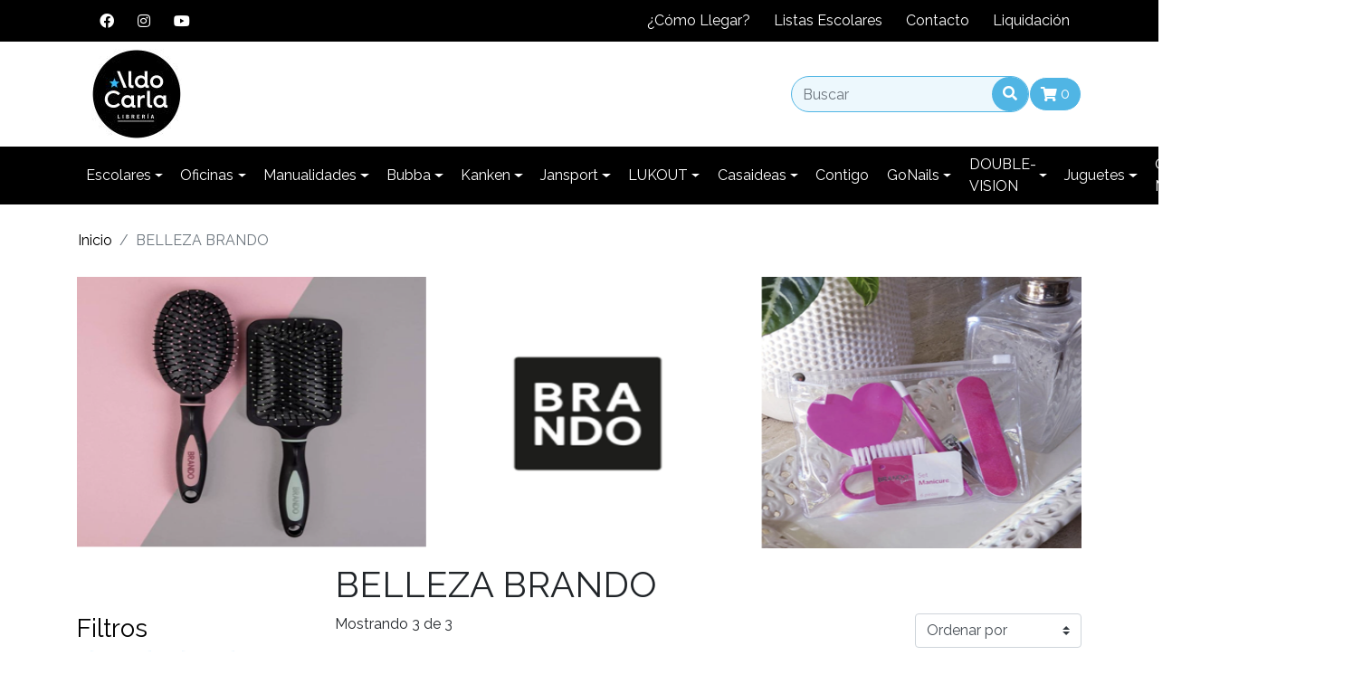

--- FILE ---
content_type: text/html; charset=utf-8
request_url: https://www.aldocarla.cl/collection/belleza-brando
body_size: 23280
content:
<!DOCTYPE html>
<html lang="es">
    <head>
        <!------------------ TEST -------------------------->
<script>
    window.INIT = {
        cart: {},
        collections: [], 
        products: [], 
        config: {
            "currency":{"name":"Peso Chileno", "symbol":"$", "decimals":0, "isoCode":"CLP", "round":true, "roundDecimals":0, "decimalSeparator":",", "thousandSeparator":".", "discountDecimals":0},
            "country":"Chile",
            "lang": "es-CL"  ,
            "addToCartLimit":0,
            product: {
                // mensajes mostrados en el stock de producto
                stock: {
                   

full: "Disponible",
min: "Pocas unidades",
out: "Agotado",
break: 5,
                   "addToCartLimit":0
                }
            },
            gtm: false,
            analytics: false,
            pixel: false
        }
    }
</script>
<!-------------------------------------------->

<!-- color de barra de chrome, por defecto gris-->


<!-- meta generico -->
    <meta charset="utf-8"/>
    <meta http-equiv="Content-Type" content="text/html; charset=utf-8" />
    <meta http-equiv="X-UA-Compatible" content="IE=edge" />
    <meta name="viewport" content="width=device-width, initial-scale=1.0" />
    <meta name="theme-color" content="#c4c4c4">
    <meta name="twitter:card" content="summary">
    <meta name="twitter:site" content="Aldo Carla">
    <!-- only https --> 
    <meta http-equiv="Content-Security-Policy" content="upgrade-insecure-requests">
<!-- canonical -->
    <link rel="canonical" href="https://www.aldocarla.cl/collection/belleza-brando"/>
    <meta property="og:url" content="https://www.aldocarla.cl/collection/belleza-brando">
    <meta property="og:site_name" content="Aldo Carla" />
<!-- robots --> 
    
        <meta name="robots" content="index, follow" />
    
<!-- end meta generico -->
<!-- favicon-->

    <link rel="icon" type="image/png" sizes="32x32"     href="https://dojiw2m9tvv09.cloudfront.net/28201/2/logo-aldocarla67490079.jpeg?230&t=1769578196">
    <link rel="icon" type="image/png" sizes="16x16"     href="https://dojiw2m9tvv09.cloudfront.net/28201/2/logo-aldocarla67490079.jpeg?230&t=1769578196">
    <link rel="icon" type="image/png" sizes="96x96"     href="https://dojiw2m9tvv09.cloudfront.net/28201/2/logo-aldocarla67490079.jpeg?230&t=1769578196">
    <link rel="icon" type="image/png" sizes="196x196"   href="https://dojiw2m9tvv09.cloudfront.net/28201/2/logo-aldocarla67490079.jpeg?230&t=1769578196">
    <link rel="apple-touch-icon"      sizes="120x120"   href="https://dojiw2m9tvv09.cloudfront.net/28201/2/logo-aldocarla67490079.jpeg?230&t=1769578196">
    <link rel="apple-touch-icon"      sizes="180x180"   href="https://dojiw2m9tvv09.cloudfront.net/28201/2/logo-aldocarla67490079.jpeg?230&t=1769578196">
    <link rel="apple-touch-icon"      sizes="152x152"   href="https://dojiw2m9tvv09.cloudfront.net/28201/2/logo-aldocarla67490079.jpeg?230&t=1769578196">
    <link rel="apple-touch-icon"      sizes="167x167"   href="https://dojiw2m9tvv09.cloudfront.net/28201/2/logo-aldocarla67490079.jpeg?230&t=1769578196">

<!-- end favicon -->

    <!-- meta brand, collection, search -->
        <meta property="og:type" content="website">
        
            <title>BELLEZA BRANDO | Aldo Carla</title>
            <meta name="twitter:title" content="BELLEZA BRANDO"/>
            <meta property="og:title" content="BELLEZA BRANDO"/>
        
        <!--description-->
        
        <meta name="description" content="BELLEZA BRANDO:TIJERAS MANICURE ROSE, LIMADOR DE PIES ROSE, LIMPIA BROCHA ROSE.">
        <meta property="og:description" content="BELLEZA BRANDO:TIJERAS MANICURE ROSE, LIMADOR DE PIES ROSE, LIMPIA BROCHA ROSE.">
        <meta name="twitter:description" content="BELLEZA BRANDO:TIJERAS MANICURE ROSE, LIMADOR DE PIES ROSE, LIMPIA BROCHA ROSE." >
        <!-- image -->
        
            <meta property="og:image" content="https://dojiw2m9tvv09.cloudfront.net/28201/product/L_capturadepantalla2021-09-131454575698.png?230&t=1769578196"/>
            <meta name="twitter:image" content="https://dojiw2m9tvv09.cloudfront.net/28201/product/L_capturadepantalla2021-09-131454575698.png?230&t=1769578196"/>
        
            <meta property="og:image" content="https://dojiw2m9tvv09.cloudfront.net/28201/product/L_capturadepantalla2021-09-131433354417.png?230&t=1769578196"/>
            <meta name="twitter:image" content="https://dojiw2m9tvv09.cloudfront.net/28201/product/L_capturadepantalla2021-09-131433354417.png?230&t=1769578196"/>
        
            <meta property="og:image" content="https://dojiw2m9tvv09.cloudfront.net/28201/product/L_capturadepantalla2021-09-131434174459.png?230&t=1769578196"/>
            <meta name="twitter:image" content="https://dojiw2m9tvv09.cloudfront.net/28201/product/L_capturadepantalla2021-09-131434174459.png?230&t=1769578196"/>
        
    <!-- end meta brand, collection, search  -->


<script>
    (function(){
        try{
            var cod = '28201/2/logo-aldocarla67498696.jpeg'; console.log('%cBsale:','padding:3px;color:#fff;background-color:#ff6815', cod.substring(cod.indexOf('/'), cod) + ' | Aldo Carla');
        }catch(ex){
            console.log('%cBsale:','padding:3px;color:#fff;background-color:#ff6815', ex.Message );
        }  
    })()
</script>


<!-- boostrap 4.1.3 -----><link rel="stylesheet" media="all" href="https://stackpath.bootstrapcdn.com/bootstrap/4.3.1/css/bootstrap.min.css" > 
<!-- fuentes ------------>

<link href="https://fonts.googleapis.com/css?family=Raleway:300,400,700" rel="stylesheet">

<!-- fontawesome 5.7.2 --><link rel="stylesheet" href="https://use.fontawesome.com/releases/v5.7.2/css/all.css" integrity="sha384-fnmOCqbTlWIlj8LyTjo7mOUStjsKC4pOpQbqyi7RrhN7udi9RwhKkMHpvLbHG9Sr" crossorigin="anonymous">
<!-- bsale --------------><link rel="stylesheet" media="all" type="text/css"  href="https://s3.amazonaws.com/bsalemarket/market/bsale.css">
<!-- style --------------><link rel="stylesheet" media="all" href="https://dojiw2m9tvv09.cloudfront.net/28201/2/style.css?230">
<!-- modificaciones -----><link rel="stylesheet" media="all" href="https://dojiw2m9tvv09.cloudfront.net/28201/2/modificaciones.css?230">

<!-- style check out exitoso------------>



    <script async src="https://www.googletagmanager.com/gtag/js?id=G-1234567890"></script>
    <script>
        window.dataLayer = window.dataLayer || [];
        function gtag(){dataLayer.push(arguments);}
        gtag('js', new Date());
        gtag('config', 'G-1234567890');
        window.INIT.config.analytics = true
    </script>





<!-- 1.  jquery 3.3.1 ---------><script defer src="https://ajax.googleapis.com/ajax/libs/jquery/3.3.1/jquery.min.js"></script>
<!-- 2.  popper 1.14.3 --------><script defer src="https://cdnjs.cloudflare.com/ajax/libs/popper.js/1.14.3/umd/popper.min.js"></script>
<!-- 3.  bootstrap 4.1.3 ------><script defer src="https://stackpath.bootstrapcdn.com/bootstrap/4.1.3/js/bootstrap.min.js"></script>
<!-- 4.  lazyload 10.11.1 -----><script defer src="https://cdnjs.cloudflare.com/ajax/libs/vanilla-lazyload/10.11.1/lazyload.min.js"></script>
<!-- 5.  slick.js 1.8.1 -------><script defer type="text/javascript" src="//cdn.jsdelivr.net/npm/slick-carousel@1.8.1/slick/slick.min.js"></script>
<!-- 6.  noUIslider 12.0.0 ----><script defer src="https://dojiw2m9tvv09.cloudfront.net/common/nouislider/nouislider.min.js"></script>
<!-- 7.  Bsaje.js -------------><script defer src="https://dojiw2m9tvv09.cloudfront.net/market/bsale.js?280126"></script>
<!-- 10. Tus Modificaciones ---><script defer src="https://dojiw2m9tvv09.cloudfront.net/28201/2/modificaciones.js?230"></script>
<!-- SOPORTE ---><script defer src="https://dojiw2m9tvv09.cloudfront.net/28201/2/soporte.js?230"></script>




    <!-- NECESSARY SCRIPTS --><link rel="preload" as="style" href="https://dojiw2m9tvv09.cloudfront.net/market/vendor/owl-2/owl.carousel.min.css" onload="this.rel='stylesheet'">
<link rel="preload" as="style" href="https://dojiw2m9tvv09.cloudfront.net/market/vendor/owl-2/owl.theme.default.min.css" onload="this.rel='stylesheet'">
<script src="https://dojiw2m9tvv09.cloudfront.net/market/vendor/owl-2/owl.carousel.min.js" defer></script>

</head>
    <body>
       

                    
                    <script type="application/ld+json">
                                                {                        "@context": "http://schema.org/",                        "@graph": [                            {                            "@type": "Store",                            "name": "Aldo Carla",                            "description": "Aldo Carla es empresa familiar y regional fundada el año 1977 por Julio Foschino Barassi . Hoy con rubros de Librería, Pets y Uniformes clínicos..",                                "telephone": [],                            "priceRange": "$$",                            "image": "https://dojiw2m9tvv09.cloudfront.net/28201/2/logo-aldocarla67498696.jpeg?230&t=1769578196",                            "address": {                                "@type": "PostalAddress",                                "addressCountry": "CL",                                "streetAddress": "Ignacio Carrera Pinto 751.Punta Arenas"                            }                            },                            {                            "@type": "Organization",                            "url": "https://www.aldocarla.cl/collection/belleza-brando",                            "logo": "https://dojiw2m9tvv09.cloudfront.net/28201/2/logo-aldocarla67498696.jpeg",                            "contactPoint": [{                                "@type": "ContactPoint",                                "telephone": "",                                "contactType": "customer service"                            }],                            "sameAs": [                                                                                                "https://www.facebook.com/tiendaaldocarla/",                                                                                                "https://www.instagram.com/aldocarla/",                                                                                                "www.youtube.com/@AldoCarla",                                                                                                "https://www.tiktok.com/@aldocarla"                                                            ]                            },                                                        {                                "@type": "ItemList",                                "name": "BELLEZA BRANDO",                                "description": " BELLEZA BRANDO: TIJERAS MANICURE ROSE, LIMADOR DE PIES ROSE, LIMPIA BROCHA ROSE.",                                "itemListElement": [                                                                    {                                    "@type": "listItem",                                    "position": "1",                                    "item": {                                        "@type": "product",                                        "name": "TIJERAS MANICURE ROSE",                                        "url": "https://www.aldocarla.cl/collection/belleza-brando/collection/belleza-brando#product-10486",                                        "image": "https://dojiw2m9tvv09.cloudfront.net/28201/product/capturadepantalla2021-09-131454575698.png?230&t=1769578196",                                        "description": "Descripci&oacute;nComplementos para el cuidado personal.Port&aacute;tilResistenteAcero inoxidableMango de silicona.10cm.",                                        "brand": {                                        "@type": "Thing",                                        "name": "BRANDO"                                        },                                        "offers": {                                        "@type": "Offer",                                        "priceCurrency": "CLP",                                        "price": "995",                                        "priceValidUntil": "20260128",                                        "itemCondition": "https://schema.org/NewCondition",                                        "availability": "https://schema.org/InStock",                                        "url": "/product/tijeras-manicure-rose",                                        "seller": {                                            "@type": "Organization",                                            "name": "Aldo Carla",                                            "url": "https://www.aldocarla.cl/collection/belleza-brando"                                        }                                        }                                    }                                    },                                                                    {                                    "@type": "listItem",                                    "position": "2",                                    "item": {                                        "@type": "product",                                        "name": "LIMADOR DE PIES ROSE",                                        "url": "https://www.aldocarla.cl/collection/belleza-brando/collection/belleza-brando#product-10485",                                        "image": "https://dojiw2m9tvv09.cloudfront.net/28201/product/capturadepantalla2021-09-131433354417.png?230&t=1769578196",                                        "description": "Descripci&oacute;nComplementos para el cuidado personal. Paleta dise&ntilde;ada para limar y suavizar talones.Logra unos pies perfectos.Lavables.F&aacute;cil de desinfectar.24cm.",                                        "brand": {                                        "@type": "Thing",                                        "name": "BRANDO"                                        },                                        "offers": {                                        "@type": "Offer",                                        "priceCurrency": "CLP",                                        "price": "995",                                        "priceValidUntil": "20260128",                                        "itemCondition": "https://schema.org/NewCondition",                                        "availability": "https://schema.org/InStock",                                        "url": "/product/limador-de-pies-rose",                                        "seller": {                                            "@type": "Organization",                                            "name": "Aldo Carla",                                            "url": "https://www.aldocarla.cl/collection/belleza-brando"                                        }                                        }                                    }                                    },                                                                    {                                    "@type": "listItem",                                    "position": "3",                                    "item": {                                        "@type": "product",                                        "name": "LIMPIA BROCHA ROSE",                                        "url": "https://www.aldocarla.cl/collection/belleza-brando/collection/belleza-brando#product-10484",                                        "image": "https://dojiw2m9tvv09.cloudfront.net/28201/product/capturadepantalla2021-09-131434174459.png?230&t=1769578196",                                        "description": "Descripci&oacute;nComplementos para un maquillaje perfecto. Elimina maquillaje, aceites, suciedad y piel muerta de las brochas.Lavar 2 meses al mes.Reutilizable.",                                        "brand": {                                        "@type": "Thing",                                        "name": "BRANDO"                                        },                                        "offers": {                                        "@type": "Offer",                                        "priceCurrency": "CLP",                                        "price": "995",                                        "priceValidUntil": "20260128",                                        "itemCondition": "https://schema.org/NewCondition",                                        "availability": "https://schema.org/InStock",                                        "url": "/product/limpia-brocha-rose",                                        "seller": {                                            "@type": "Organization",                                            "name": "Aldo Carla",                                            "url": "https://www.aldocarla.cl/collection/belleza-brando"                                        }                                        }                                    }                                    }                                                                ]                            },{                                "@type": "BreadcrumbList",                                "itemListElement": [                                        {                                        "@type": "ListItem",                                        "position": 1,                                        "item": {                                            "@id": "/collection/belleza-brando",                                            "name": "BELLEZA BRANDO"                                        }                                        }                                ]                            },                                                        {                            "@type": "WebSite",                            "url": "https://www.aldocarla.cl/collection/belleza-brando",                            "potentialAction": {                                "@type": "SearchAction",                                "target": "https://www.aldocarla.cl/collection/belleza-brando/search?search_text={search_term_string}",                                "query-input": "required name=search_term_string"                            }                            }                        ]                        }                    
                    </script>
        


<nav data-bs="header-topnav" class="bs-header-topnav navbar d-none d-md-block d-print-none">
    <div class="container">
        <ul class="mb-0 mr-auto bs-footer-social d-flex list-unstyled">
            <aside class="bs-social-media d-flex flex-row p-1 mx-2 ">

    
    
    
        <a  class="btn btn-link d-flex justify-content-center rounded-circle" 
            title="Visitanos en facebook"
            href="https://www.facebook.com/tiendaaldocarla/" 
            target="_blank" 
            rel="nofollow noopener noreferrer">
            <i class="white fab fa-facebook" aria-hidden="true"></i>
        </a>
    

    
    
    
        <a  class="btn btn-link d-flex justify-content-center rounded-circle" 
            title="Visitanos en instagram"
            href="https://www.instagram.com/aldocarla/" 
            target="_blank" 
            rel="nofollow noopener noreferrer">
            <i class="white fab fa-instagram" aria-hidden="true"></i>
        </a>
    

    
    
    
        <a  class="btn btn-link d-flex justify-content-center rounded-circle" 
            title="Visitanos en Youtube"
            href="www.youtube.com/@AldoCarla" 
            target="_blank" 
            rel="nofollow noopener noreferrer">
            <i class="white fab fa-youtube" aria-hidden="true"></i>
        </a>
    

    
    
    
        <a  class="btn btn-link d-flex justify-content-center rounded-circle" 
            title="Visitanos en Tik tok"
            href="https://www.tiktok.com/@aldocarla" 
            target="_blank" 
            rel="nofollow noopener noreferrer">
            <i class="white fab fa-tik tok" aria-hidden="true"></i>
        </a>
    

</aside>

        </ul>
        <ul class="bs-list-menu d-flex list-unstyled mb-0">
    
        <li class="nav-item">
            <a class="btn btn-link" href="/article/donde-estamos">
                ¿Cómo Llegar?
            </a>
        </li>
    
        <li class="nav-item">
            <a class="btn btn-link" href="/article/listas-escolares">
                Listas Escolares
            </a>
        </li>
    
        <li class="nav-item">
            <a class="btn btn-link" href="/form/contacto">
                Contacto
            </a>
        </li>
    
        <li class="nav-item">
            <a class="btn btn-link" href="/collection/liquidacion">
                Liquidación
            </a>
        </li>
    
</ul>
    </div>
</nav>

<!------------>
<header class="bs-header" data-bs="header" data-info="sticky">
    <div>
        <div class="navbar bs-nav-center">
            <div class="container">
                <button class="navbar-toggler d-lg-none" type="button" data-toggle="collapse" data-target="#menuPrincipal" aria-controls="menuPrincipal" aria-expanded="false" aria-label="Toggle navigation">
                    <i class="fas fa-bars"></i>
                </button>
                <a class="navbar-brand py-0 mr-auto ml-3 ml-sm-n0" href="/">
                    <img data-bs="header.logo"
                         class="img-fluid d-print-block" src="https://dojiw2m9tvv09.cloudfront.net/28201/2/T_logo-aldocarla67498696.jpeg?230&t=1769578196" 
                         title="Aldo Carla" alt="Aldo Carla">
                </a>
                <form data-bs="search"
                  data-info="hidden"
                  action="/search"
                  class="d-none d-xl-block">
                    <div class="input-group">
                        <input class="form-control"
                                type="search" 
                                name="search_text" 
                                placeholder="Buscar" 
                                aria-label="Search" 
                                required
                                oninvalid="this.setCustomValidity('Escribe que deseas buscar')"
                                oninput="setCustomValidity('')">
                        <div class="input-group-append">
                    </div>    
                    <button class="btn btn-primary" type="submit">
                        <i class="fas fa-search"></i>
                    </button>
                    </div>
                    <button class="btn btn-primary d-xl-none"
                            type="button" 
                            data-bs="search.hidden"
                            data-info="close">
                            <i class="fas fa-times"></i>
                    </button>
                </form>
                <button class="btn btn-primary d-xl-none"
                        type="button" 
                        data-bs="search.hidden"
                        data-info="show">
                        <i class="fas fa-search"></i>
                </button>
                <div class=" d-md-block">
                    
                </div>
                <div>
                    <a class="btn btn-primary d-flex justify-content-center align-items-center" href="/cart/display/carro" title="Carro">
                        <i class="fas fa-shopping-cart"></i>
                        <span data-bs="cart.items" class="ml-1">0</span>
                    </a>
                </div>
            </div>
        </div>
        <div class="bs-nav navbar navbar-expand-lg">
            <div class="container">
                <div class="collapse navbar-collapse position-relative" id="menuPrincipal">
                    <ul class="bs-header-nav navbar-nav" role="navegation">
    <li class="nav-item bs-menu-close mt-2">
        <button type="button" class="bs-menu-lv1 d-xl-none" data-toggle="collapse" data-target="#menuPrincipal" aria-controls="menuPrincipal" aria-expanded="true" aria-label="Toggle navigation">
             <i class="fas fa-arrow-alt-circle-left"></i>
        </button>
        <div class="dropdown-divider"></div>
    </li>
    
        
        
            
            
            
            
            
            
                <li class="nav-item dropdown position-static">
                    <a class="bs-menu-lv1 dropdown-toggle" href="#" 
                        id="navbarDropdown1" 
                        role="button" data-toggle="dropdown" 
                        aria-haspopup="true" aria-expanded="false" 
                        title="Escolares">
                        Escolares      
                    </a>
                    <div class="dropdown-menu" aria-labelledby="navbarDropdown1">
                        <div class="row">
                             
                                
                                
                                    <div class="col-lg-3 bs-menu-title">
                                        <a  class="bs-menu-lv2"   
                                            href="/collection/adhesivos" 
                                            
                                            title="Adhesivos ">
                                            Adhesivos       
                                        </a>
                                        
                                            <a  class="bs-menu-lv3"   
                                                href="/collection/pegamento-en-barra" 
                                                
                                                title="Pegamento en Barra" 
                                                >
                                                <span class="">Pegamento en Barra</span>    
                                            </a>
                                        
                                            <a  class="bs-menu-lv3"   
                                                href="/collection/cola-fria" 
                                                
                                                title="Cola Fría" 
                                                >
                                                <span class="">Cola Fría</span>    
                                            </a>
                                        
                                            <a  class="bs-menu-lv3"   
                                                href="/collection/silicona-liquida" 
                                                
                                                title="Silicona Líquida" 
                                                >
                                                <span class="">Silicona Líquida</span>    
                                            </a>
                                        
                                            <a  class="bs-menu-lv3"   
                                                href="/collection/adhesivo-multiuso" 
                                                
                                                title="Adhesivo Universal" 
                                                >
                                                <span class="">Adhesivo Universal</span>    
                                            </a>
                                        
                                            <a  class="bs-menu-lv3"   
                                                href="/collection/glitter" 
                                                
                                                title="Glitter" 
                                                >
                                                <span class="">Glitter</span>    
                                            </a>
                                        
                                            <a  class="bs-menu-lv3"   
                                                href="/collection/masking-tape" 
                                                
                                                title="Masking y Cintas Adhesivas" 
                                                >
                                                <span class="">Masking y Cintas Adhesivas</span>    
                                            </a>
                                        
                                            <a  class="bs-menu-lv3"   
                                                href="/collection/pistola-silicona" 
                                                
                                                title="Pistola Silicona" 
                                                >
                                                <span class="">Pistola Silicona</span>    
                                            </a>
                                        
                                      
                                    </div>
                                
                             
                                
                                
                                    <div class="col-lg-3 bs-menu-title">
                                        <a  class="bs-menu-lv2"   
                                            href="/collection/articulos-de-estuche" 
                                            
                                            title="Artículos de Estuche">
                                            Artículos de Estuche      
                                        </a>
                                        
                                            <a  class="bs-menu-lv3"   
                                                href="/collection/estuche-escolar" 
                                                
                                                title="Estuches Escolares" 
                                                >
                                                <span class="">Estuches Escolares</span>    
                                            </a>
                                        
                                            <a  class="bs-menu-lv3"   
                                                href="/collection/corrector" 
                                                
                                                title="Corrector" 
                                                >
                                                <span class="">Corrector</span>    
                                            </a>
                                        
                                            <a  class="bs-menu-lv3"   
                                                href="/collection/compas" 
                                                
                                                title="Compas" 
                                                >
                                                <span class="">Compas</span>    
                                            </a>
                                        
                                            <a  class="bs-menu-lv3"   
                                                href="/collection/destacadores" 
                                                
                                                title="Destacadores" 
                                                >
                                                <span class="">Destacadores</span>    
                                            </a>
                                        
                                            <a  class="bs-menu-lv3"   
                                                href="/collection/goma-de-borrar" 
                                                
                                                title="Goma de Borrar" 
                                                >
                                                <span class="">Goma de Borrar</span>    
                                            </a>
                                        
                                            <a  class="bs-menu-lv3"   
                                                href="/collection/grafitos-carboncillos" 
                                                
                                                title="Grafitos" 
                                                >
                                                <span class="">Grafitos</span>    
                                            </a>
                                        
                                            <a  class="bs-menu-lv3"   
                                                href="/collection/portaminas" 
                                                
                                                title="Portaminas" 
                                                >
                                                <span class="">Portaminas</span>    
                                            </a>
                                        
                                            <a  class="bs-menu-lv3"   
                                                href="/collection/minas" 
                                                
                                                title="Minas" 
                                                >
                                                <span class="">Minas</span>    
                                            </a>
                                        
                                            <a  class="bs-menu-lv3"   
                                                href="/collection/reglas" 
                                                
                                                title="Reglas" 
                                                >
                                                <span class="">Reglas</span>    
                                            </a>
                                        
                                            <a  class="bs-menu-lv3"   
                                                href="/collection/sacapuntas" 
                                                
                                                title="Sacapuntas" 
                                                >
                                                <span class="">Sacapuntas</span>    
                                            </a>
                                        
                                            <a  class="bs-menu-lv3"   
                                                href="/collection/tijeras" 
                                                
                                                title="Tijeras" 
                                                >
                                                <span class="">Tijeras</span>    
                                            </a>
                                        
                                      
                                    </div>
                                
                             
                                
                                
                                    <div class="col-lg-3 bs-menu-title">
                                        <a  class="bs-menu-lv2"   
                                            href="/collection/papeleria-escolar" 
                                            
                                            title="Papelería">
                                            Papelería      
                                        </a>
                                        
                                            <a  class="bs-menu-lv3"   
                                                href="/collection/block-dibujo" 
                                                
                                                title="Block dibujo" 
                                                >
                                                <span class="">Block dibujo</span>    
                                            </a>
                                        
                                            <a  class="bs-menu-lv3"   
                                                href="/collection/block-papeles" 
                                                
                                                title="Block papeles" 
                                                >
                                                <span class="">Block papeles</span>    
                                            </a>
                                        
                                            <a  class="bs-menu-lv3"   
                                                href="/collection/cartulina" 
                                                
                                                title="Cartulinas" 
                                                >
                                                <span class="">Cartulinas</span>    
                                            </a>
                                        
                                            <a  class="bs-menu-lv3"   
                                                href="/collection/pliego-goma-eva" 
                                                
                                                title="Goma Eva" 
                                                >
                                                <span class="">Goma Eva</span>    
                                            </a>
                                        
                                            <a  class="bs-menu-lv3"   
                                                href="/collection/papel-arroz" 
                                                
                                                title="Papel Arroz" 
                                                >
                                                <span class="">Papel Arroz</span>    
                                            </a>
                                        
                                            <a  class="bs-menu-lv3"   
                                                href="/collection/papel-crepe" 
                                                
                                                title="Papel Crepe" 
                                                >
                                                <span class="">Papel Crepe</span>    
                                            </a>
                                        
                                            <a  class="bs-menu-lv3"   
                                                href="/collection/papel-celofan" 
                                                
                                                title="Papel Celofan" 
                                                >
                                                <span class="">Papel Celofan</span>    
                                            </a>
                                        
                                            <a  class="bs-menu-lv3"   
                                                href="/collection/carton-corrugado" 
                                                
                                                title="Papel Corrugado" 
                                                >
                                                <span class="">Papel Corrugado</span>    
                                            </a>
                                        
                                            <a  class="bs-menu-lv3"   
                                                href="/collection/bolsa-regalo" 
                                                
                                                title="Bolsa Regalo" 
                                                >
                                                <span class="">Bolsa Regalo</span>    
                                            </a>
                                        
                                            <a  class="bs-menu-lv3"   
                                                href="/collection/papel-seda" 
                                                
                                                title="Papel Seda (volantin)" 
                                                >
                                                <span class="">Papel Seda (volantin)</span>    
                                            </a>
                                        
                                            <a  class="bs-menu-lv3"   
                                                href="/collection/papel-de-regalo" 
                                                
                                                title="Papel de Regalo" 
                                                >
                                                <span class="">Papel de Regalo</span>    
                                            </a>
                                        
                                      
                                    </div>
                                
                             
                                
                                
                                    <div class="col-lg-3 bs-menu-title">
                                        <a  class="bs-menu-lv2"   
                                            href="/collection/cuadernos" 
                                            
                                            title="Cuadernos y Forros">
                                            Cuadernos y Forros      
                                        </a>
                                        
                                            <a  class="bs-menu-lv3"   
                                                href="/collection/cuadernos" 
                                                
                                                title="Cuadernos" 
                                                >
                                                <span class="">Cuadernos</span>    
                                            </a>
                                        
                                            <a  class="bs-menu-lv3"   
                                                href="/collection/croqueras" 
                                                
                                                title="Croqueras" 
                                                >
                                                <span class="">Croqueras</span>    
                                            </a>
                                        
                                            <a  class="bs-menu-lv3"   
                                                href="/collection/forro" 
                                                
                                                title="Forros" 
                                                >
                                                <span class="">Forros</span>    
                                            </a>
                                        
                                            <a  class="bs-menu-lv3"   
                                                href="/collection/gusano" 
                                                
                                                title="Carpetas Gusano" 
                                                >
                                                <span class="">Carpetas Gusano</span>    
                                            </a>
                                        
                                      
                                    </div>
                                
                             
                                
                                
                                    <div class="col-lg-3 bs-menu-title">
                                        <a  class="bs-menu-lv2"   
                                            href="/collection/desarrollo" 
                                            
                                            title="Desarrollo">
                                            Desarrollo      
                                        </a>
                                        
                                            <a  class="bs-menu-lv3"   
                                                href="/collection/caligrafix" 
                                                
                                                title="Caligrafix" 
                                                >
                                                <span class="">Caligrafix</span>    
                                            </a>
                                        
                                            <a  class="bs-menu-lv3"   
                                                href="/collection/delantal" 
                                                
                                                title="Delantal" 
                                                >
                                                <span class="">Delantal</span>    
                                            </a>
                                        
                                            <a  class="bs-menu-lv3"   
                                                href="/collection/didacticos" 
                                                
                                                title="Didácticos" 
                                                >
                                                <span class="">Didácticos</span>    
                                            </a>
                                        
                                            <a  class="bs-menu-lv3"   
                                                href="/collection/disfraz" 
                                                
                                                title="Disfraces" 
                                                >
                                                <span class="">Disfraces</span>    
                                            </a>
                                        
                                            <a  class="bs-menu-lv3"   
                                                href="/collection/instrumento-musical" 
                                                
                                                title="Instrumento musical" 
                                                >
                                                <span class="">Instrumento musical</span>    
                                            </a>
                                        
                                            <a  class="bs-menu-lv3"   
                                                href="/collection/lamina" 
                                                
                                                title="Láminas didácticas" 
                                                >
                                                <span class="">Láminas didácticas</span>    
                                            </a>
                                        
                                            <a  class="bs-menu-lv3"   
                                                href="/collection/libro" 
                                                
                                                title="Libros cuentos y didácticos" 
                                                >
                                                <span class="">Libros cuentos y didácticos</span>    
                                            </a>
                                        
                                            <a  class="bs-menu-lv3"   
                                                href="/collection/libro-colorear" 
                                                
                                                title="Libro colorear" 
                                                >
                                                <span class="">Libro colorear</span>    
                                            </a>
                                        
                                            <a  class="bs-menu-lv3"   
                                                href="/collection/pinta-caritas" 
                                                
                                                title="Pinta Caritas" 
                                                >
                                                <span class="">Pinta Caritas</span>    
                                            </a>
                                        
                                            <a  class="bs-menu-lv3"   
                                                href="/collection/puzzle" 
                                                
                                                title="Puzzle" 
                                                >
                                                <span class="">Puzzle</span>    
                                            </a>
                                        
                                            <a  class="bs-menu-lv3"   
                                                href="/collection/sticker" 
                                                
                                                title="Sticker" 
                                                >
                                                <span class="">Sticker</span>    
                                            </a>
                                        
                                      
                                    </div>
                                
                             
                                
                                
                                    <div class="col-lg-3 bs-menu-title">
                                        <a  class="bs-menu-lv2"   
                                            href="/collection/lapices-de-colores" 
                                            
                                            title="Lápices de colores">
                                            Lápices de colores      
                                        </a>
                                        
                                            <a  class="bs-menu-lv3"   
                                                href="/collection/lapices-de-madera" 
                                                
                                                title="Lapices de madera" 
                                                >
                                                <span class="">Lapices de madera</span>    
                                            </a>
                                        
                                            <a  class="bs-menu-lv3"   
                                                href="/collection/lapices-de-cera" 
                                                
                                                title="Lapices cera o Crayones" 
                                                >
                                                <span class="">Lapices cera o Crayones</span>    
                                            </a>
                                        
                                            <a  class="bs-menu-lv3"   
                                                href="/collection/lapices-alcohol" 
                                                
                                                title="Lápices de alcohol" 
                                                >
                                                <span class="">Lápices de alcohol</span>    
                                            </a>
                                        
                                            <a  class="bs-menu-lv3"   
                                                href="/collection/brush" 
                                                
                                                title="Lápices Brush (punta pincel)" 
                                                >
                                                <span class="">Lápices Brush (punta pincel)</span>    
                                            </a>
                                        
                                            <a  class="bs-menu-lv3"   
                                                href="/collection/lapices-pasteles" 
                                                
                                                title="Lápices Pasteles" 
                                                >
                                                <span class="">Lápices Pasteles</span>    
                                            </a>
                                        
                                            <a  class="bs-menu-lv3"   
                                                href="/collection/tiralineas" 
                                                
                                                title="Tiralíneas" 
                                                >
                                                <span class="">Tiralíneas</span>    
                                            </a>
                                        
                                            <a  class="bs-menu-lv3"   
                                                href="/collection/plumon-pizarra" 
                                                
                                                title="Marcador Pizarra" 
                                                >
                                                <span class="">Marcador Pizarra</span>    
                                            </a>
                                        
                                            <a  class="bs-menu-lv3"   
                                                href="/collection/plumon-permanente" 
                                                
                                                title="Marcador Permanente" 
                                                >
                                                <span class="">Marcador Permanente</span>    
                                            </a>
                                        
                                            <a  class="bs-menu-lv3"   
                                                href="/collection/set-lapices" 
                                                
                                                title="Set de Lápices" 
                                                >
                                                <span class="">Set de Lápices</span>    
                                            </a>
                                        
                                            <a  class="bs-menu-lv3"   
                                                href="/collection/set-arte" 
                                                
                                                title="Set Arte" 
                                                >
                                                <span class="">Set Arte</span>    
                                            </a>
                                        
                                      
                                    </div>
                                
                             
                                
                                
                                    <div class="col-lg-3 bs-menu-title">
                                        <a  class="bs-menu-lv2"   
                                            href="/collection/modelado" 
                                            
                                            title="Modelado">
                                            Modelado      
                                        </a>
                                        
                                            <a  class="bs-menu-lv3"   
                                                href="/collection/plasticina" 
                                                
                                                title="Plasticina" 
                                                >
                                                <span class="">Plasticina</span>    
                                            </a>
                                        
                                            <a  class="bs-menu-lv3"   
                                                href="/collection/arcilla" 
                                                
                                                title="Arcilla" 
                                                >
                                                <span class="">Arcilla</span>    
                                            </a>
                                        
                                            <a  class="bs-menu-lv3"   
                                                href="/collection/arcilla-polimerica" 
                                                
                                                title="Arcilla polimerica" 
                                                >
                                                <span class="">Arcilla polimerica</span>    
                                            </a>
                                        
                                            <a  class="bs-menu-lv3"   
                                                href="/collection/greda" 
                                                
                                                title="Greda" 
                                                >
                                                <span class="">Greda</span>    
                                            </a>
                                        
                                            <a  class="bs-menu-lv3"   
                                                href="/collection/ceramica-en-frio" 
                                                
                                                title="Cerámica en frío" 
                                                >
                                                <span class="">Cerámica en frío</span>    
                                            </a>
                                        
                                            <a  class="bs-menu-lv3"   
                                                href="/collection/masita" 
                                                
                                                title="Masitas" 
                                                >
                                                <span class="">Masitas</span>    
                                            </a>
                                        
                                            <a  class="bs-menu-lv3"   
                                                href="/collection/papel-mache" 
                                                
                                                title="Papel Maché" 
                                                >
                                                <span class="">Papel Maché</span>    
                                            </a>
                                        
                                            <a  class="bs-menu-lv3"   
                                                href="/collection/herramienta-modelado" 
                                                
                                                title="Herramientas Modelado" 
                                                >
                                                <span class="">Herramientas Modelado</span>    
                                            </a>
                                        
                                      
                                    </div>
                                
                             
                                
                                
                                    <div class="col-lg-3 bs-menu-title">
                                        <a  class="bs-menu-lv2"   
                                            href="/collection/temperas" 
                                            
                                            title="Témperas y Pinceles">
                                            Témperas y Pinceles      
                                        </a>
                                        
                                            <a  class="bs-menu-lv3"   
                                                href="/collection/temperas" 
                                                
                                                title="Témperas" 
                                                >
                                                <span class="">Témperas</span>    
                                            </a>
                                        
                                            <a  class="bs-menu-lv3"   
                                                href="/collection/tempera-solida" 
                                                
                                                title="Témpera Sólida" 
                                                >
                                                <span class="">Témpera Sólida</span>    
                                            </a>
                                        
                                            <a  class="bs-menu-lv3"   
                                                href="/collection/pinceles" 
                                                
                                                title="Pinceles" 
                                                >
                                                <span class="">Pinceles</span>    
                                            </a>
                                        
                                            <a  class="bs-menu-lv3"   
                                                href="/collection/rodillo" 
                                                
                                                title="Rodillo / Brochas" 
                                                >
                                                <span class="">Rodillo / Brochas</span>    
                                            </a>
                                        
                                            <a  class="bs-menu-lv3"   
                                                href="/collection/pintura-acuarela" 
                                                
                                                title="Acuarelas" 
                                                >
                                                <span class="">Acuarelas</span>    
                                            </a>
                                        
                                            <a  class="bs-menu-lv3"   
                                                href="/collection/pinturas" 
                                                
                                                title="Otras Pinturas" 
                                                >
                                                <span class="">Otras Pinturas</span>    
                                            </a>
                                        
                                      
                                    </div>
                                
                            
                        </div>
                    </div>
                </li>
            
        
    
        
        
            
            
            
            
            
            
                <li class="nav-item dropdown position-static">
                    <a class="bs-menu-lv1 dropdown-toggle" href="#" 
                        id="navbarDropdown2" 
                        role="button" data-toggle="dropdown" 
                        aria-haspopup="true" aria-expanded="false" 
                        title="Oficinas">
                        Oficinas      
                    </a>
                    <div class="dropdown-menu" aria-labelledby="navbarDropdown2">
                        <div class="row">
                             
                                
                                
                                    <div class="col-lg-3 bs-menu-title">
                                        <a  class="bs-menu-lv2"   
                                            href="/collection/articulos-de-escritorio" 
                                            
                                            title="Artículos de Escritorio">
                                            Artículos de Escritorio      
                                        </a>
                                        
                                            <a  class="bs-menu-lv3"   
                                                href="/collection/clip" 
                                                
                                                title="Clips / Apretadores" 
                                                >
                                                <span class="">Clips / Apretadores</span>    
                                            </a>
                                        
                                            <a  class="bs-menu-lv3"   
                                                href="/collection/accoclip" 
                                                
                                                title="Accocliip" 
                                                >
                                                <span class="">Accocliip</span>    
                                            </a>
                                        
                                            <a  class="bs-menu-lv3"   
                                                href="/collection/broche" 
                                                
                                                title="Broche" 
                                                >
                                                <span class="">Broche</span>    
                                            </a>
                                        
                                            <a  class="bs-menu-lv3"   
                                                href="/collection/chinches" 
                                                
                                                title="Chinches" 
                                                >
                                                <span class="">Chinches</span>    
                                            </a>
                                        
                                            <a  class="bs-menu-lv3"   
                                                href="/collection/cuchillo" 
                                                
                                                title="Cuchillo Cartonero" 
                                                >
                                                <span class="">Cuchillo Cartonero</span>    
                                            </a>
                                        
                                            <a  class="bs-menu-lv3"   
                                                href="/collection/elasticos" 
                                                
                                                title="Elasticos" 
                                                >
                                                <span class="">Elasticos</span>    
                                            </a>
                                        
                                            <a  class="bs-menu-lv3"   
                                                href="/collection/sello" 
                                                
                                                title="Sello /Timbres" 
                                                >
                                                <span class="">Sello /Timbres</span>    
                                            </a>
                                        
                                            <a  class="bs-menu-lv3"   
                                                href="/collection/tinta" 
                                                
                                                title="Tintas" 
                                                >
                                                <span class="">Tintas</span>    
                                            </a>
                                        
                                            <a  class="bs-menu-lv3"   
                                                href="/collection/portacredencial" 
                                                
                                                title="Porta Credencial" 
                                                >
                                                <span class="">Porta Credencial</span>    
                                            </a>
                                        
                                      
                                    </div>
                                
                             
                                
                                
                                    <div class="col-lg-3 bs-menu-title">
                                        <a  class="bs-menu-lv2"   
                                            href="/collection/archivadores" 
                                            
                                            title="Archivadores">
                                            Archivadores      
                                        </a>
                                        
                                            <a  class="bs-menu-lv3"   
                                                href="/collection/gusano" 
                                                
                                                title="Archivadores Gusano" 
                                                >
                                                <span class="">Archivadores Gusano</span>    
                                            </a>
                                        
                                            <a  class="bs-menu-lv3"   
                                                href="/collection/aacoclip" 
                                                
                                                title="Archivador Acoclip" 
                                                >
                                                <span class="">Archivador Acoclip</span>    
                                            </a>
                                        
                                            <a  class="bs-menu-lv3"   
                                                href="/collection/ancho" 
                                                
                                                title="Archivador Ancho" 
                                                >
                                                <span class="">Archivador Ancho</span>    
                                            </a>
                                        
                                            <a  class="bs-menu-lv3"   
                                                href="/collection/angosto" 
                                                
                                                title="Archivador Angosto" 
                                                >
                                                <span class="">Archivador Angosto</span>    
                                            </a>
                                        
                                            <a  class="bs-menu-lv3"   
                                                href="/collection/carpeta-elastico" 
                                                
                                                title="Carpeta Elástico" 
                                                >
                                                <span class="">Carpeta Elástico</span>    
                                            </a>
                                        
                                            <a  class="bs-menu-lv3"   
                                                href="/collection/separadores" 
                                                
                                                title="Separadores" 
                                                >
                                                <span class="">Separadores</span>    
                                            </a>
                                        
                                            <a  class="bs-menu-lv3"   
                                                href="/collection/fundas" 
                                                
                                                title="Fundas" 
                                                >
                                                <span class="">Fundas</span>    
                                            </a>
                                        
                                            <a  class="bs-menu-lv3"   
                                                href="/collection/multibox" 
                                                
                                                title="Multibox" 
                                                >
                                                <span class="">Multibox</span>    
                                            </a>
                                        
                                            <a  class="bs-menu-lv3"   
                                                href="/collection/caja-archivo" 
                                                
                                                title="Caja Archivo" 
                                                >
                                                <span class="">Caja Archivo</span>    
                                            </a>
                                        
                                      
                                    </div>
                                
                             
                                
                                
                                    <div class="col-lg-3 bs-menu-title">
                                        <a  class="bs-menu-lv2"   
                                            href="/collection/corcheteras-y-perforadoras" 
                                            
                                            title="Corcheteras y Perforadoras">
                                            Corcheteras y Perforadoras      
                                        </a>
                                        
                                            <a  class="bs-menu-lv3"   
                                                href="/collection/corchetera" 
                                                
                                                title="Corcheteras" 
                                                >
                                                <span class="">Corcheteras</span>    
                                            </a>
                                        
                                            <a  class="bs-menu-lv3"   
                                                href="/collection/perforadora" 
                                                
                                                title="Perforadora" 
                                                >
                                                <span class="">Perforadora</span>    
                                            </a>
                                        
                                            <a  class="bs-menu-lv3"   
                                                href="/collection/corchetes" 
                                                
                                                title="Corchetes" 
                                                >
                                                <span class="">Corchetes</span>    
                                            </a>
                                        
                                            <a  class="bs-menu-lv3"   
                                                href="/collection/grapas" 
                                                
                                                title="Grapas" 
                                                >
                                                <span class="">Grapas</span>    
                                            </a>
                                        
                                            <a  class="bs-menu-lv3"   
                                                href="/collection/sacacorchetes" 
                                                
                                                title="Sacacorchetes" 
                                                >
                                                <span class="">Sacacorchetes</span>    
                                            </a>
                                        
                                            <a  class="bs-menu-lv3"   
                                                href="/collection/dispensador" 
                                                
                                                title="Dispensador cinta" 
                                                >
                                                <span class="">Dispensador cinta</span>    
                                            </a>
                                        
                                      
                                    </div>
                                
                             
                                
                                
                                    <div class="col-lg-3 bs-menu-title">
                                        <a  class="bs-menu-lv2"   
                                            href="/collection/lapices" 
                                            
                                            title="Lápices y Bolígrafos">
                                            Lápices y Bolígrafos      
                                        </a>
                                        
                                            <a  class="bs-menu-lv3"   
                                                href="/collection/lapices" 
                                                
                                                title="Lapices Pasta, Gel o Tinta" 
                                                >
                                                <span class="">Lapices Pasta, Gel o Tinta</span>    
                                            </a>
                                        
                                            <a  class="bs-menu-lv3"   
                                                href="/collection/lapices-borrables" 
                                                
                                                title="Lapices borrables" 
                                                >
                                                <span class="">Lapices borrables</span>    
                                            </a>
                                        
                                            <a  class="bs-menu-lv3"   
                                                href="/collection/portaminas" 
                                                
                                                title="Portaminas" 
                                                >
                                                <span class="">Portaminas</span>    
                                            </a>
                                        
                                            <a  class="bs-menu-lv3"   
                                                href="/collection/minas" 
                                                
                                                title="Minas" 
                                                >
                                                <span class="">Minas</span>    
                                            </a>
                                        
                                            <a  class="bs-menu-lv3"   
                                                href="/collection/corrector" 
                                                
                                                title="Correctores" 
                                                >
                                                <span class="">Correctores</span>    
                                            </a>
                                        
                                            <a  class="bs-menu-lv3"   
                                                href="/collection/destacadores" 
                                                
                                                title="Destacadores" 
                                                >
                                                <span class="">Destacadores</span>    
                                            </a>
                                        
                                            <a  class="bs-menu-lv3"   
                                                href="/collection/boligrafos-regalo" 
                                                
                                                title="Boligrafos de Regalo" 
                                                >
                                                <span class="">Boligrafos de Regalo</span>    
                                            </a>
                                        
                                      
                                    </div>
                                
                             
                                
                                
                                    <div class="col-lg-3 bs-menu-title">
                                        <a  class="bs-menu-lv2"   
                                            href="/collection/electronica" 
                                            
                                            title="Electrónica / Impresoras">
                                            Electrónica / Impresoras      
                                        </a>
                                        
                                            <a  class="bs-menu-lv3"   
                                                href="/collection/pilas" 
                                                
                                                title="Pilas" 
                                                >
                                                <span class="">Pilas</span>    
                                            </a>
                                        
                                            <a  class="bs-menu-lv3"   
                                                href="/collection/tintas" 
                                                
                                                title="Tintas Impresoras" 
                                                >
                                                <span class="">Tintas Impresoras</span>    
                                            </a>
                                        
                                            <a  class="bs-menu-lv3"   
                                                href="/collection/toner" 
                                                
                                                title="Toner" 
                                                >
                                                <span class="">Toner</span>    
                                            </a>
                                        
                                            <a  class="bs-menu-lv3"   
                                                href="/collection/cartridge" 
                                                
                                                title="Cartridge" 
                                                >
                                                <span class="">Cartridge</span>    
                                            </a>
                                        
                                      
                                    </div>
                                
                             
                                
                                
                                    <div class="col-lg-3 bs-menu-title">
                                        <a  class="bs-menu-lv2"   
                                            href="/collection/papeleria" 
                                            
                                            title="Papelería">
                                            Papelería      
                                        </a>
                                        
                                            <a  class="bs-menu-lv3"   
                                                href="/collection/sobres" 
                                                
                                                title="Sobres" 
                                                >
                                                <span class="">Sobres</span>    
                                            </a>
                                        
                                            <a  class="bs-menu-lv3"   
                                                href="/collection/libros-oficina" 
                                                
                                                title="Libros Oficina" 
                                                >
                                                <span class="">Libros Oficina</span>    
                                            </a>
                                        
                                            <a  class="bs-menu-lv3"   
                                                href="/collection/planner" 
                                                
                                                title="Planner, Calendarios y Agendas" 
                                                >
                                                <span class="">Planner, Calendarios y Agendas</span>    
                                            </a>
                                        
                                            <a  class="bs-menu-lv3"   
                                                href="/collection/post-it" 
                                                
                                                title="Post it" 
                                                >
                                                <span class="">Post it</span>    
                                            </a>
                                        
                                            <a  class="bs-menu-lv3"   
                                                href="/collection/laminas-plastificar" 
                                                
                                                title="Laminas Plastificar" 
                                                >
                                                <span class="">Laminas Plastificar</span>    
                                            </a>
                                        
                                            <a  class="bs-menu-lv3"   
                                                href="/collection/etiqueta-adhesiva" 
                                                
                                                title="Etiquetas Adhesivas" 
                                                >
                                                <span class="">Etiquetas Adhesivas</span>    
                                            </a>
                                        
                                            <a  class="bs-menu-lv3"   
                                                href="/collection/espirales-anillos" 
                                                
                                                title="Espirales (anillos)" 
                                                >
                                                <span class="">Espirales (anillos)</span>    
                                            </a>
                                        
                                            <a  class="bs-menu-lv3"   
                                                href="/collection/opalina" 
                                                
                                                title="Opalina" 
                                                >
                                                <span class="">Opalina</span>    
                                            </a>
                                        
                                      
                                    </div>
                                
                             
                                
                                
                                    <div class="col-lg-3">
                                        <a  class="bs-menu-lv2"   
                                            href="/collection/recibo-talonario" 
                                            
                                            title="Recibo /Talonario /Formulario">
                                            Recibo /Talonario /Formulario         
                                        </a>
                                    </div>
                                
                             
                                
                                
                                    <div class="col-lg-3 bs-menu-title">
                                        <a  class="bs-menu-lv2"   
                                            href="/collection/herramientas-oficina" 
                                            
                                            title="Herramientas Oficina">
                                            Herramientas Oficina      
                                        </a>
                                        
                                            <a  class="bs-menu-lv3"   
                                                href="/collection/anotador" 
                                                
                                                title="Anotador" 
                                                >
                                                <span class="">Anotador</span>    
                                            </a>
                                        
                                            <a  class="bs-menu-lv3"   
                                                href="/collection/calculadora" 
                                                
                                                title="Calculadoras" 
                                                >
                                                <span class="">Calculadoras</span>    
                                            </a>
                                        
                                            <a  class="bs-menu-lv3"   
                                                href="/collection/candados" 
                                                
                                                title="Candados" 
                                                >
                                                <span class="">Candados</span>    
                                            </a>
                                        
                                            <a  class="bs-menu-lv3"   
                                                href="/collection/caja-seguridad" 
                                                
                                                title="Caja Seguridad" 
                                                >
                                                <span class="">Caja Seguridad</span>    
                                            </a>
                                        
                                            <a  class="bs-menu-lv3"   
                                                href="/collection/guillotina" 
                                                
                                                title="Guillotinas" 
                                                >
                                                <span class="">Guillotinas</span>    
                                            </a>
                                        
                                            <a  class="bs-menu-lv3"   
                                                href="/collection/lupa" 
                                                
                                                title="Lupas" 
                                                >
                                                <span class="">Lupas</span>    
                                            </a>
                                        
                                            <a  class="bs-menu-lv3"   
                                                href="/collection/organizador" 
                                                
                                                title="Organizador" 
                                                >
                                                <span class="">Organizador</span>    
                                            </a>
                                        
                                            <a  class="bs-menu-lv3"   
                                                href="/collection/pizarras" 
                                                
                                                title="Pizarras" 
                                                >
                                                <span class="">Pizarras</span>    
                                            </a>
                                        
                                            <a  class="bs-menu-lv3"   
                                                href="/collection/tinta" 
                                                
                                                title="Tintas" 
                                                >
                                                <span class="">Tintas</span>    
                                            </a>
                                        
                                            <a  class="bs-menu-lv3"   
                                                href="/collection/sello" 
                                                
                                                title="Sellos /Timbres" 
                                                >
                                                <span class="">Sellos /Timbres</span>    
                                            </a>
                                        
                                      
                                    </div>
                                
                             
                                
                                
                                    <div class="col-lg-3 bs-menu-title">
                                        <a  class="bs-menu-lv2"   
                                            href="/collection/rotuladores" 
                                            
                                            title="Rotuladores">
                                            Rotuladores      
                                        </a>
                                        
                                            <a  class="bs-menu-lv3"   
                                                href="/collection/plumon-pizarra" 
                                                
                                                title="Plumon Pizarra" 
                                                >
                                                <span class="">Plumon Pizarra</span>    
                                            </a>
                                        
                                            <a  class="bs-menu-lv3"   
                                                href="/collection/plumon-permanente" 
                                                
                                                title="Plumón Permanente" 
                                                >
                                                <span class="">Plumón Permanente</span>    
                                            </a>
                                        
                                            <a  class="bs-menu-lv3"   
                                                href="/collection/rotuladores-manualidades" 
                                                
                                                title="Rotuladores Oleo / Acrílicos" 
                                                >
                                                <span class="">Rotuladores Oleo / Acrílicos</span>    
                                            </a>
                                        
                                            <a  class="bs-menu-lv3"   
                                                href="/collection/set-lapices" 
                                                
                                                title="Set Lapices" 
                                                >
                                                <span class="">Set Lapices</span>    
                                            </a>
                                        
                                      
                                    </div>
                                
                             
                                
                                
                                    <div class="col-lg-3">
                                        <a  class="bs-menu-lv2"   
                                            href="/collection/fiestas-patrias" 
                                            
                                            title="Fiestas Patrias">
                                            Fiestas Patrias         
                                        </a>
                                    </div>
                                
                             
                                
                                
                                    <div class="col-lg-3">
                                        <a  class="bs-menu-lv2"   
                                            href="/collection/oficina" 
                                            
                                            title="Ver todo Oficinas">
                                            Ver todo Oficinas         
                                        </a>
                                    </div>
                                
                            
                        </div>
                    </div>
                </li>
            
        
    
        
        
            
            
            
            
            
            
                <li class="nav-item dropdown position-static">
                    <a class="bs-menu-lv1 dropdown-toggle" href="#" 
                        id="navbarDropdown3" 
                        role="button" data-toggle="dropdown" 
                        aria-haspopup="true" aria-expanded="false" 
                        title="Manualidades">
                        Manualidades      
                    </a>
                    <div class="dropdown-menu" aria-labelledby="navbarDropdown3">
                        <div class="row">
                             
                                
                                
                                    <div class="col-lg-3 bs-menu-title">
                                        <a  class="bs-menu-lv2"   
                                            href="/collection/adhesivos" 
                                            
                                            title="Adhesivos">
                                            Adhesivos      
                                        </a>
                                        
                                            <a  class="bs-menu-lv3"   
                                                href="/collection/adhesivo-multiuso" 
                                                
                                                title="Adhesivos Multiuso" 
                                                >
                                                <span class="">Adhesivos Multiuso</span>    
                                            </a>
                                        
                                            <a  class="bs-menu-lv3"   
                                                href="/collection/cola-fria" 
                                                
                                                title="Cola Fría" 
                                                >
                                                <span class="">Cola Fría</span>    
                                            </a>
                                        
                                            <a  class="bs-menu-lv3"   
                                                href="/collection/masking-tape" 
                                                
                                                title="Cintas Adhesivas" 
                                                >
                                                <span class="">Cintas Adhesivas</span>    
                                            </a>
                                        
                                            <a  class="bs-menu-lv3"   
                                                href="/collection/silicona-liquida" 
                                                
                                                title="Silicona Líquida" 
                                                >
                                                <span class="">Silicona Líquida</span>    
                                            </a>
                                        
                                      
                                    </div>
                                
                             
                                
                                
                                    <div class="col-lg-3 bs-menu-title">
                                        <a  class="bs-menu-lv2"   
                                            href="/collection/block" 
                                            
                                            title="Blocks">
                                            Blocks      
                                        </a>
                                        
                                            <a  class="bs-menu-lv3"   
                                                href="/collection/papeleria" 
                                                
                                                title="Papelería" 
                                                >
                                                <span class="">Papelería</span>    
                                            </a>
                                        
                                            <a  class="bs-menu-lv3"   
                                                href="/collection/croqueras" 
                                                
                                                title="Croqueras" 
                                                >
                                                <span class="">Croqueras</span>    
                                            </a>
                                        
                                      
                                    </div>
                                
                             
                                
                                
                                    <div class="col-lg-3">
                                        <a  class="bs-menu-lv2"   
                                            href="/collection/grafitos-y-carboncillos" 
                                            
                                            title="Grafitos y Carboncillos">
                                            Grafitos y Carboncillos         
                                        </a>
                                    </div>
                                
                             
                                
                                
                                    <div class="col-lg-3 bs-menu-title">
                                        <a  class="bs-menu-lv2"   
                                            href="/collection/herramientas" 
                                            
                                            title="Herramientas">
                                            Herramientas      
                                        </a>
                                        
                                            <a  class="bs-menu-lv3"   
                                                href="/collection/tijeras" 
                                                
                                                title="Tijeras" 
                                                >
                                                <span class="">Tijeras</span>    
                                            </a>
                                        
                                            <a  class="bs-menu-lv3"   
                                                href="/collection/reglas" 
                                                
                                                title="Reglas" 
                                                >
                                                <span class="">Reglas</span>    
                                            </a>
                                        
                                            <a  class="bs-menu-lv3"   
                                                href="/collection/circuito" 
                                                
                                                title="Circuito eléctrico" 
                                                >
                                                <span class="">Circuito eléctrico</span>    
                                            </a>
                                        
                                            <a  class="bs-menu-lv3"   
                                                href="/collection/pistola-silicona" 
                                                
                                                title="Pistola Silicona" 
                                                >
                                                <span class="">Pistola Silicona</span>    
                                            </a>
                                        
                                            <a  class="bs-menu-lv3"   
                                                href="/collection/instrumento-de-medicion" 
                                                
                                                title="Instrumento de Medición" 
                                                >
                                                <span class="">Instrumento de Medición</span>    
                                            </a>
                                        
                                            <a  class="bs-menu-lv3"   
                                                href="/collection/herramientas-de-corte" 
                                                
                                                title="Herramientas de Corte" 
                                                >
                                                <span class="">Herramientas de Corte</span>    
                                            </a>
                                        
                                      
                                    </div>
                                
                             
                                
                                
                                    <div class="col-lg-3 bs-menu-title">
                                        <a  class="bs-menu-lv2"   
                                            href="/collection/tiralineas" 
                                            
                                            title="Tiralíneas y otros">
                                            Tiralíneas y otros      
                                        </a>
                                        
                                            <a  class="bs-menu-lv3"   
                                                href="/collection/tiralineas" 
                                                
                                                title="Tirlíneas" 
                                                >
                                                <span class="">Tirlíneas</span>    
                                            </a>
                                        
                                            <a  class="bs-menu-lv3"   
                                                href="/collection/libro-colorear" 
                                                
                                                title="Libro colorear" 
                                                >
                                                <span class="">Libro colorear</span>    
                                            </a>
                                        
                                            <a  class="bs-menu-lv3"   
                                                href="/collection/lapices-pasteles" 
                                                
                                                title="Lápices Pasteles" 
                                                >
                                                <span class="">Lápices Pasteles</span>    
                                            </a>
                                        
                                            <a  class="bs-menu-lv3"   
                                                href="/collection/tinta" 
                                                
                                                title="Tintas" 
                                                >
                                                <span class="">Tintas</span>    
                                            </a>
                                        
                                      
                                    </div>
                                
                             
                                
                                
                                    <div class="col-lg-3">
                                        <a  class="bs-menu-lv2"   
                                            href="/collection/modelado" 
                                            
                                            title="Modelado">
                                            Modelado         
                                        </a>
                                    </div>
                                
                             
                                
                                
                                    <div class="col-lg-3 bs-menu-title">
                                        <a  class="bs-menu-lv2"   
                                            href="/collection/maqueteria" 
                                            
                                            title="Maquetería">
                                            Maquetería      
                                        </a>
                                        
                                            <a  class="bs-menu-lv3"   
                                                href="/collection/plumavit" 
                                                
                                                title="Plumavit" 
                                                >
                                                <span class="">Plumavit</span>    
                                            </a>
                                        
                                      
                                    </div>
                                
                             
                                
                                
                                    <div class="col-lg-3 bs-menu-title">
                                        <a  class="bs-menu-lv2"   
                                            href="/collection/pinturas" 
                                            
                                            title="Pinturas">
                                            Pinturas      
                                        </a>
                                        
                                            <a  class="bs-menu-lv3"   
                                                href="/collection/pintura-acrilica" 
                                                
                                                title="Pinturas  Acrílicas" 
                                                >
                                                <span class="">Pinturas  Acrílicas</span>    
                                            </a>
                                        
                                            <a  class="bs-menu-lv3"   
                                                href="/collection/pintura-oleo" 
                                                
                                                title="Pintura Óleo" 
                                                >
                                                <span class="">Pintura Óleo</span>    
                                            </a>
                                        
                                            <a  class="bs-menu-lv3"   
                                                href="/collection/pintura-acuarela" 
                                                
                                                title="Pintura Acuarela" 
                                                >
                                                <span class="">Pintura Acuarela</span>    
                                            </a>
                                        
                                            <a  class="bs-menu-lv3"   
                                                href="/collection/rotuladores-manualidades" 
                                                
                                                title="Marcadores Acrílicos/ Oleo" 
                                                >
                                                <span class="">Marcadores Acrílicos/ Oleo</span>    
                                            </a>
                                        
                                            <a  class="bs-menu-lv3"   
                                                href="/collection/pinceles" 
                                                
                                                title="Pinceles y brochas" 
                                                >
                                                <span class="">Pinceles y brochas</span>    
                                            </a>
                                        
                                            <a  class="bs-menu-lv3"   
                                                href="/collection/liquidos" 
                                                
                                                title="Líquidos auxiliares" 
                                                >
                                                <span class="">Líquidos auxiliares</span>    
                                            </a>
                                        
                                            <a  class="bs-menu-lv3"   
                                                href="/collection/rotuladores-manualidades" 
                                                
                                                title="Rotuladores Manualidades" 
                                                >
                                                <span class="">Rotuladores Manualidades</span>    
                                            </a>
                                        
                                            <a  class="bs-menu-lv3"   
                                                href="/collection/pintura-manualidades" 
                                                
                                                title="Pinturas Manualidades" 
                                                >
                                                <span class="">Pinturas Manualidades</span>    
                                            </a>
                                        
                                      
                                    </div>
                                
                             
                                
                                
                                    <div class="col-lg-3">
                                        <a  class="bs-menu-lv2"   
                                            href="/collection/telas-bastidores" 
                                            
                                            title="Telas y Bastidores">
                                            Telas y Bastidores         
                                        </a>
                                    </div>
                                
                             
                                
                                
                                    <div class="col-lg-3">
                                        <a  class="bs-menu-lv2"   
                                            href="/collection/set-arte" 
                                            
                                            title="Set Arte">
                                            Set Arte         
                                        </a>
                                    </div>
                                
                             
                                
                                
                                    <div class="col-lg-3 bs-menu-title">
                                        <a  class="bs-menu-lv2"   
                                            href="/collection/materiales-decorativos" 
                                            
                                            title="Materiales Decorativos">
                                            Materiales Decorativos      
                                        </a>
                                        
                                            <a  class="bs-menu-lv3"   
                                                href="/collection/botones" 
                                                
                                                title="Botones" 
                                                >
                                                <span class="">Botones</span>    
                                            </a>
                                        
                                            <a  class="bs-menu-lv3"   
                                                href="/collection/cordel" 
                                                
                                                title="Cordel" 
                                                >
                                                <span class="">Cordel</span>    
                                            </a>
                                        
                                            <a  class="bs-menu-lv3"   
                                                href="/collection/ojitos" 
                                                
                                                title="Ojitos" 
                                                >
                                                <span class="">Ojitos</span>    
                                            </a>
                                        
                                            <a  class="bs-menu-lv3"   
                                                href="/collection/goma-eva" 
                                                
                                                title="Goma eva" 
                                                >
                                                <span class="">Goma eva</span>    
                                            </a>
                                        
                                            <a  class="bs-menu-lv3"   
                                                href="/collection/limpia-pipas" 
                                                
                                                title="Limpia pipas" 
                                                >
                                                <span class="">Limpia pipas</span>    
                                            </a>
                                        
                                            <a  class="bs-menu-lv3"   
                                                href="/collection/maqueteria" 
                                                
                                                title="Maqueteria" 
                                                >
                                                <span class="">Maqueteria</span>    
                                            </a>
                                        
                                            <a  class="bs-menu-lv3"   
                                                href="/collection/pano-lenci" 
                                                
                                                title="Paño Lenci" 
                                                >
                                                <span class="">Paño Lenci</span>    
                                            </a>
                                        
                                            <a  class="bs-menu-lv3"   
                                                href="/collection/pompon" 
                                                
                                                title="Pompones" 
                                                >
                                                <span class="">Pompones</span>    
                                            </a>
                                        
                                            <a  class="bs-menu-lv3"   
                                                href="/collection/celebracion" 
                                                
                                                title="Celebraciones /Cumpleaños" 
                                                >
                                                <span class="">Celebraciones /Cumpleaños</span>    
                                            </a>
                                        
                                      
                                    </div>
                                
                             
                                
                                
                                    <div class="col-lg-3 bs-menu-title">
                                        <a  class="bs-menu-lv2"   
                                            href="/collection/desarrollo" 
                                            
                                            title="Entretención">
                                            Entretención      
                                        </a>
                                        
                                            <a  class="bs-menu-lv3"   
                                                href="/collection/slime" 
                                                
                                                title="Slime" 
                                                >
                                                <span class="">Slime</span>    
                                            </a>
                                        
                                            <a  class="bs-menu-lv3"   
                                                href="/collection/scrapbook" 
                                                
                                                title="Scrapbook" 
                                                >
                                                <span class="">Scrapbook</span>    
                                            </a>
                                        
                                            <a  class="bs-menu-lv3"   
                                                href="/collection/sticker" 
                                                
                                                title="Sticker" 
                                                >
                                                <span class="">Sticker</span>    
                                            </a>
                                        
                                            <a  class="bs-menu-lv3"   
                                                href="/collection/lettering" 
                                                
                                                title="Lettering" 
                                                >
                                                <span class="">Lettering</span>    
                                            </a>
                                        
                                            <a  class="bs-menu-lv3"   
                                                href="/collection/conejo" 
                                                
                                                title="Conejo" 
                                                >
                                                <span class="">Conejo</span>    
                                            </a>
                                        
                                            <a  class="bs-menu-lv3"   
                                                href="/collection/corazones-mexicanos" 
                                                
                                                title="Corazones Mexicanos" 
                                                >
                                                <span class="">Corazones Mexicanos</span>    
                                            </a>
                                        
                                            <a  class="bs-menu-lv3"   
                                                href="/collection/cinta-regalo" 
                                                
                                                title="Cinta de Regalo" 
                                                >
                                                <span class="">Cinta de Regalo</span>    
                                            </a>
                                        
                                            <a  class="bs-menu-lv3"   
                                                href="/collection/papel-de-regalo" 
                                                
                                                title="Papel de Regalo" 
                                                >
                                                <span class="">Papel de Regalo</span>    
                                            </a>
                                        
                                      
                                    </div>
                                
                             
                                
                                
                                    <div class="col-lg-3">
                                        <a  class="bs-menu-lv2"   
                                            href="/collection/otros" 
                                            
                                            title="Otros">
                                            Otros         
                                        </a>
                                    </div>
                                
                             
                                
                                
                                    <div class="col-lg-3">
                                        <a  class="bs-menu-lv2"   
                                            href="/collection/artes" 
                                            
                                            title="Ver todo Artes">
                                            Ver todo Artes         
                                        </a>
                                    </div>
                                
                             
                                
                                
                                    <div class="col-lg-3">
                                        <a  class="bs-menu-lv2"   
                                            href="/collection/manualidades" 
                                            
                                            title="Ver todo Manualidades">
                                            Ver todo Manualidades         
                                        </a>
                                    </div>
                                
                            
                        </div>
                    </div>
                </li>
            
        
    
        
        
            
            
            
            
            
            
                <li class="nav-item dropdown position-static">
                    <a class="bs-menu-lv1 dropdown-toggle" href="#" 
                        id="navbarDropdown4" 
                        role="button" data-toggle="dropdown" 
                        aria-haspopup="true" aria-expanded="false" 
                        title="Bubba">
                        Bubba      
                    </a>
                    <div class="dropdown-menu" aria-labelledby="navbarDropdown4">
                        <div class="row">
                             
                                
                                
                                    <div class="col-lg-3">
                                        <a  class="bs-menu-lv2"   
                                            href="/collection/escolares-bubba" 
                                            
                                            title="Escolares Bubba">
                                            Escolares Bubba         
                                        </a>
                                    </div>
                                
                             
                                
                                
                                    <div class="col-lg-3">
                                        <a  class="bs-menu-lv2"   
                                            href="/collection/mochilas-bubba" 
                                            
                                            title="Mochilas">
                                            Mochilas         
                                        </a>
                                    </div>
                                
                             
                                
                                
                                    <div class="col-lg-3">
                                        <a  class="bs-menu-lv2"   
                                            href="/collection/hand-bag" 
                                            
                                            title="Carteras (Hand bag, Tote, Purse)">
                                            Carteras (Hand bag, Tote, Purse)         
                                        </a>
                                    </div>
                                
                             
                                
                                
                                    <div class="col-lg-3">
                                        <a  class="bs-menu-lv2"   
                                            href="/collection/billeteras" 
                                            
                                            title="Billeteras (Wallet)">
                                            Billeteras (Wallet)         
                                        </a>
                                    </div>
                                
                             
                                
                                
                                    <div class="col-lg-3">
                                        <a  class="bs-menu-lv2"   
                                            href="/collection/banano" 
                                            
                                            title="Bananos">
                                            Bananos         
                                        </a>
                                    </div>
                                
                             
                                
                                
                                    <div class="col-lg-3">
                                        <a  class="bs-menu-lv2"   
                                            href="/collection/botella" 
                                            
                                            title="Botella/ Mug/ Pen">
                                            Botella/ Mug/ Pen         
                                        </a>
                                    </div>
                                
                             
                                
                                
                                    <div class="col-lg-3">
                                        <a  class="bs-menu-lv2"   
                                            href="/collection/estuches" 
                                            
                                            title="Estuches / Cosmetiqueros/ Neceser">
                                            Estuches / Cosmetiqueros/ Neceser         
                                        </a>
                                    </div>
                                
                             
                                
                                
                                    <div class="col-lg-3">
                                        <a  class="bs-menu-lv2"   
                                            href="/collection/lonchera" 
                                            
                                            title="Loncheras">
                                            Loncheras         
                                        </a>
                                    </div>
                                
                             
                                
                                
                                    <div class="col-lg-3">
                                        <a  class="bs-menu-lv2"   
                                            href="/collection/bubbita" 
                                            
                                            title="Bubbita">
                                            Bubbita         
                                        </a>
                                    </div>
                                
                             
                                
                                
                                    <div class="col-lg-3">
                                        <a  class="bs-menu-lv2"   
                                            href="/collection/mom" 
                                            
                                            title="Mom">
                                            Mom         
                                        </a>
                                    </div>
                                
                             
                                
                                
                                    <div class="col-lg-3">
                                        <a  class="bs-menu-lv2"   
                                            href="/collection/blvck" 
                                            
                                            title="BLACK by Bubba">
                                            BLACK by Bubba         
                                        </a>
                                    </div>
                                
                             
                                
                                
                                    <div class="col-lg-3">
                                        <a  class="bs-menu-lv2"   
                                            href="/collection/travel" 
                                            
                                            title="Travel">
                                            Travel         
                                        </a>
                                    </div>
                                
                             
                                
                                
                                    <div class="col-lg-3">
                                        <a  class="bs-menu-lv2"   
                                            href="/collection/alabama" 
                                            
                                            title="Alabama">
                                            Alabama         
                                        </a>
                                    </div>
                                
                             
                                
                                
                                    <div class="col-lg-3">
                                        <a  class="bs-menu-lv2"   
                                            href="/collection/b-collection" 
                                            
                                            title="B.Collection">
                                            B.Collection         
                                        </a>
                                    </div>
                                
                             
                                
                                
                                    <div class="col-lg-3">
                                        <a  class="bs-menu-lv2"   
                                            href="/collection/brand" 
                                            
                                            title="Brand">
                                            Brand         
                                        </a>
                                    </div>
                                
                             
                                
                                
                                    <div class="col-lg-3">
                                        <a  class="bs-menu-lv2"   
                                            href="/collection/campus" 
                                            
                                            title="Campus">
                                            Campus         
                                        </a>
                                    </div>
                                
                             
                                
                                
                                    <div class="col-lg-3">
                                        <a  class="bs-menu-lv2"   
                                            href="/collection/core-bubba" 
                                            
                                            title="Core">
                                            Core         
                                        </a>
                                    </div>
                                
                             
                                
                                
                                    <div class="col-lg-3">
                                        <a  class="bs-menu-lv2"   
                                            href="/collection/charlotte" 
                                            
                                            title="Charlotte">
                                            Charlotte         
                                        </a>
                                    </div>
                                
                             
                                
                                
                                    <div class="col-lg-3">
                                        <a  class="bs-menu-lv2"   
                                            href="/collection/chloe" 
                                            
                                            title="Chloe">
                                            Chloe         
                                        </a>
                                    </div>
                                
                             
                                
                                
                                    <div class="col-lg-3">
                                        <a  class="bs-menu-lv2"   
                                            href="/collection/collins" 
                                            
                                            title="Collins">
                                            Collins         
                                        </a>
                                    </div>
                                
                             
                                
                                
                                    <div class="col-lg-3">
                                        <a  class="bs-menu-lv2"   
                                            href="/collection/chromatic" 
                                            
                                            title="Chromatic">
                                            Chromatic         
                                        </a>
                                    </div>
                                
                             
                                
                                
                                    <div class="col-lg-3">
                                        <a  class="bs-menu-lv2"   
                                            href="/collection/crossbag" 
                                            
                                            title="Crossbag /Phone Bag">
                                            Crossbag /Phone Bag         
                                        </a>
                                    </div>
                                
                             
                                
                                
                                    <div class="col-lg-3">
                                        <a  class="bs-menu-lv2"   
                                            href="/collection/daily" 
                                            
                                            title="Daily">
                                            Daily         
                                        </a>
                                    </div>
                                
                             
                                
                                
                                    <div class="col-lg-3">
                                        <a  class="bs-menu-lv2"   
                                            href="/collection/essential" 
                                            
                                            title="Essential">
                                            Essential         
                                        </a>
                                    </div>
                                
                             
                                
                                
                                    <div class="col-lg-3">
                                        <a  class="bs-menu-lv2"   
                                            href="/collection/florence" 
                                            
                                            title="Florance">
                                            Florance         
                                        </a>
                                    </div>
                                
                             
                                
                                
                                    <div class="col-lg-3">
                                        <a  class="bs-menu-lv2"   
                                            href="/collection/giulia" 
                                            
                                            title="Giulia">
                                            Giulia         
                                        </a>
                                    </div>
                                
                             
                                
                                
                                    <div class="col-lg-3">
                                        <a  class="bs-menu-lv2"   
                                            href="/collection/glam" 
                                            
                                            title="Glam">
                                            Glam         
                                        </a>
                                    </div>
                                
                             
                                
                                
                                    <div class="col-lg-3">
                                        <a  class="bs-menu-lv2"   
                                            href="/collection/hailey" 
                                            
                                            title="Hailey">
                                            Hailey         
                                        </a>
                                    </div>
                                
                             
                                
                                
                                    <div class="col-lg-3">
                                        <a  class="bs-menu-lv2"   
                                            href="/collection/mady" 
                                            
                                            title="Mady">
                                            Mady         
                                        </a>
                                    </div>
                                
                             
                                
                                
                                    <div class="col-lg-3">
                                        <a  class="bs-menu-lv2"   
                                            href="/collection/magma" 
                                            
                                            title="Magma">
                                            Magma         
                                        </a>
                                    </div>
                                
                             
                                
                                
                                    <div class="col-lg-3">
                                        <a  class="bs-menu-lv2"   
                                            href="/collection/mallorca" 
                                            
                                            title="Mallorca">
                                            Mallorca         
                                        </a>
                                    </div>
                                
                             
                                
                                
                                    <div class="col-lg-3">
                                        <a  class="bs-menu-lv2"   
                                            href="/collection/midnight" 
                                            
                                            title="Midnight">
                                            Midnight         
                                        </a>
                                    </div>
                                
                             
                                
                                
                                    <div class="col-lg-3">
                                        <a  class="bs-menu-lv2"   
                                            href="/collection/montana" 
                                            
                                            title="Montana">
                                            Montana         
                                        </a>
                                    </div>
                                
                             
                                
                                
                                    <div class="col-lg-3">
                                        <a  class="bs-menu-lv2"   
                                            href="/collection/montreal" 
                                            
                                            title="Montreal">
                                            Montreal         
                                        </a>
                                    </div>
                                
                             
                                
                                
                                    <div class="col-lg-3">
                                        <a  class="bs-menu-lv2"   
                                            href="/collection/peyton" 
                                            
                                            title="Peyton">
                                            Peyton         
                                        </a>
                                    </div>
                                
                             
                                
                                
                                    <div class="col-lg-3">
                                        <a  class="bs-menu-lv2"   
                                            href="/collection/puffer" 
                                            
                                            title="Puffer">
                                            Puffer         
                                        </a>
                                    </div>
                                
                             
                                
                                
                                    <div class="col-lg-3">
                                        <a  class="bs-menu-lv2"   
                                            href="/collection/ontario" 
                                            
                                            title="Ontario">
                                            Ontario         
                                        </a>
                                    </div>
                                
                             
                                
                                
                                    <div class="col-lg-3">
                                        <a  class="bs-menu-lv2"   
                                            href="/collection/ottawa" 
                                            
                                            title="Ottawa">
                                            Ottawa         
                                        </a>
                                    </div>
                                
                             
                                
                                
                                    <div class="col-lg-3">
                                        <a  class="bs-menu-lv2"   
                                            href="/collection/reef" 
                                            
                                            title="Reef">
                                            Reef         
                                        </a>
                                    </div>
                                
                             
                                
                                
                                    <div class="col-lg-3">
                                        <a  class="bs-menu-lv2"   
                                            href="/collection/sport-bag" 
                                            
                                            title="Sport Bag">
                                            Sport Bag         
                                        </a>
                                    </div>
                                
                             
                                
                                
                                    <div class="col-lg-3">
                                        <a  class="bs-menu-lv2"   
                                            href="/collection/sleeve" 
                                            
                                            title="Sleeve">
                                            Sleeve         
                                        </a>
                                    </div>
                                
                             
                                
                                
                                    <div class="col-lg-3">
                                        <a  class="bs-menu-lv2"   
                                            href="/collection/vefree" 
                                            
                                            title="VeFree">
                                            VeFree         
                                        </a>
                                    </div>
                                
                             
                                
                                
                                    <div class="col-lg-3">
                                        <a  class="bs-menu-lv2"   
                                            href="/collection/victoria" 
                                            
                                            title="Victoria">
                                            Victoria         
                                        </a>
                                    </div>
                                
                             
                                
                                
                                    <div class="col-lg-3">
                                        <a  class="bs-menu-lv2"   
                                            href="/collection/waterloo" 
                                            
                                            title="Waterloo">
                                            Waterloo         
                                        </a>
                                    </div>
                                
                             
                                
                                
                                    <div class="col-lg-3">
                                        <a  class="bs-menu-lv2"   
                                            href="/collection/mask" 
                                            
                                            title="Mascarillas 50% descuento">
                                            Mascarillas 50% descuento         
                                        </a>
                                    </div>
                                
                             
                                
                                
                                    <div class="col-lg-3">
                                        <a  class="bs-menu-lv2"   
                                            href="/collection/liquidacion-bubba" 
                                            
                                            title="Liquidación Bubba">
                                            Liquidación Bubba         
                                        </a>
                                    </div>
                                
                             
                                
                                
                                    <div class="col-lg-3">
                                        <a  class="bs-menu-lv2"   
                                            href="/collection/bubba" 
                                            
                                            title="Ver todo Bubba">
                                            Ver todo Bubba         
                                        </a>
                                    </div>
                                
                            
                        </div>
                    </div>
                </li>
            
        
    
        
        
            
            
            
            
            
            
                <li class="nav-item dropdown position-static">
                    <a class="bs-menu-lv1 dropdown-toggle" href="#" 
                        id="navbarDropdown5" 
                        role="button" data-toggle="dropdown" 
                        aria-haspopup="true" aria-expanded="false" 
                        title="Kanken">
                        Kanken      
                    </a>
                    <div class="dropdown-menu" aria-labelledby="navbarDropdown5">
                        <div class="row">
                             
                                
                                
                                    <div class="col-lg-3">
                                        <a  class="bs-menu-lv2"   
                                            href="/collection/regular" 
                                            
                                            title="Regular">
                                            Regular         
                                        </a>
                                    </div>
                                
                             
                                
                                
                                    <div class="col-lg-3">
                                        <a  class="bs-menu-lv2"   
                                            href="/collection/mini" 
                                            
                                            title="Mini">
                                            Mini         
                                        </a>
                                    </div>
                                
                             
                                
                                
                                    <div class="col-lg-3">
                                        <a  class="bs-menu-lv2"   
                                            href="/collection/2" 
                                            
                                            title="#2">
                                            #2         
                                        </a>
                                    </div>
                                
                             
                                
                                
                                    <div class="col-lg-3">
                                        <a  class="bs-menu-lv2"   
                                            href="/collection/rekanken" 
                                            
                                            title="Re Kanken">
                                            Re Kanken         
                                        </a>
                                    </div>
                                
                             
                                
                                
                                    <div class="col-lg-3">
                                        <a  class="bs-menu-lv2"   
                                            href="/collection/banano-kanken" 
                                            
                                            title="Bananos">
                                            Bananos         
                                        </a>
                                    </div>
                                
                             
                                
                                
                                    <div class="col-lg-3">
                                        <a  class="bs-menu-lv2"   
                                            href="/collection/billetera-kanken" 
                                            
                                            title="Billeteras">
                                            Billeteras         
                                        </a>
                                    </div>
                                
                             
                                
                                
                                    <div class="col-lg-3">
                                        <a  class="bs-menu-lv2"   
                                            href="/collection/pen-case" 
                                            
                                            title="Estuches">
                                            Estuches         
                                        </a>
                                    </div>
                                
                             
                                
                                
                                    <div class="col-lg-3">
                                        <a  class="bs-menu-lv2"   
                                            href="/collection/samlaren" 
                                            
                                            title="Samlaren">
                                            Samlaren         
                                        </a>
                                    </div>
                                
                             
                                
                                
                                    <div class="col-lg-3">
                                        <a  class="bs-menu-lv2"   
                                            href="/collection/sling" 
                                            
                                            title="Sling">
                                            Sling         
                                        </a>
                                    </div>
                                
                             
                                
                                
                                    <div class="col-lg-3">
                                        <a  class="bs-menu-lv2"   
                                            href="/collection/totepack" 
                                            
                                            title="Tote Pack">
                                            Tote Pack         
                                        </a>
                                    </div>
                                
                             
                                
                                
                                    <div class="col-lg-3">
                                        <a  class="bs-menu-lv2"   
                                            href="/collection/fjall-raven" 
                                            
                                            title="Ver todo Kanken">
                                            Ver todo Kanken         
                                        </a>
                                    </div>
                                
                            
                        </div>
                    </div>
                </li>
            
        
    
        
        
            
            
            
            
            
            
                
                
                <li class="nav-item dropdown">
                    <a  class="bs-menu-lv1 dropdown-toggle " href="#" 
                        id="navbarDropdown6" 
                        role="button" data-toggle="dropdown" 
                        aria-haspopup="true" aria-expanded="false" 
                        title="Jansport">
                          Jansport      
                    </a>
                    <div class="dropdown-menu" aria-labelledby="navbarDropdown6">
                        
                            <a class="bs-menu-lv2" 
                            title="Big Student" 
                            href="/collection/big-student"
                            >
                            <span class="">Big Student</span>
                            </a>
                        
                            <a class="bs-menu-lv2" 
                            title="Cool Student" 
                            href="/collection/cool-student"
                            >
                            <span class="">Cool Student</span>
                            </a>
                        
                            <a class="bs-menu-lv2" 
                            title="Cross Town" 
                            href="/collection/cross-town"
                            >
                            <span class="">Cross Town</span>
                            </a>
                        
                            <a class="bs-menu-lv2" 
                            title="Half Pint" 
                            href="/collection/half-pint"
                            >
                            <span class="">Half Pint</span>
                            </a>
                        
                            <a class="bs-menu-lv2" 
                            title="Right Pack" 
                            href="/collection/right-pack"
                            >
                            <span class="">Right Pack</span>
                            </a>
                        
                            <a class="bs-menu-lv2" 
                            title="Superbreack" 
                            href="/collection/superbreak"
                            >
                            <span class="">Superbreack</span>
                            </a>
                        
                            <a class="bs-menu-lv2" 
                            title="Transport Pack" 
                            href="/collection/transport-pack"
                            >
                            <span class="">Transport Pack</span>
                            </a>
                        
                            <a class="bs-menu-lv2" 
                            title="Ver todo Jansport" 
                            href="/collection/jansport"
                            >
                            <span class="">Ver todo Jansport</span>
                            </a>
                        
                    </div>
                </li>
                
            
        
    
        
        
            
            
            
            
            
            
                <li class="nav-item dropdown position-static">
                    <a class="bs-menu-lv1 dropdown-toggle" href="#" 
                        id="navbarDropdown7" 
                        role="button" data-toggle="dropdown" 
                        aria-haspopup="true" aria-expanded="false" 
                        title="LUKOUT">
                        LUKOUT      
                    </a>
                    <div class="dropdown-menu" aria-labelledby="navbarDropdown7">
                        <div class="row">
                             
                                
                                
                                    <div class="col-lg-3">
                                        <a  class="bs-menu-lv2"   
                                            href="/collection/botella-termica" 
                                            
                                            title="Botella térmica">
                                            Botella térmica         
                                        </a>
                                    </div>
                                
                             
                                
                                
                                    <div class="col-lg-3">
                                        <a  class="bs-menu-lv2"   
                                            href="/collection/botella-bombilla" 
                                            
                                            title="Botella Bombilla">
                                            Botella Bombilla         
                                        </a>
                                    </div>
                                
                             
                                
                                
                                    <div class="col-lg-3">
                                        <a  class="bs-menu-lv2"   
                                            href="/collection/botella-flip" 
                                            
                                            title="Botella Flip">
                                            Botella Flip         
                                        </a>
                                    </div>
                                
                             
                                
                                
                                    <div class="col-lg-3">
                                        <a  class="bs-menu-lv2"   
                                            href="/collection/botella-cafe" 
                                            
                                            title="Botella Café / Mug">
                                            Botella Café / Mug         
                                        </a>
                                    </div>
                                
                             
                                
                                
                                    <div class="col-lg-3">
                                        <a  class="bs-menu-lv2"   
                                            href="/collection/contigo" 
                                            
                                            title="Café Contigo">
                                            Café Contigo         
                                        </a>
                                    </div>
                                
                             
                                
                                
                                    <div class="col-lg-3">
                                        <a  class="bs-menu-lv2"   
                                            href="/collection/mate-y-termos" 
                                            
                                            title="Mate y Termos">
                                            Mate y Termos         
                                        </a>
                                    </div>
                                
                             
                                
                                
                                    <div class="col-lg-3">
                                        <a  class="bs-menu-lv2"   
                                            href="/collection/termo-comida" 
                                            
                                            title="Termo comida">
                                            Termo comida         
                                        </a>
                                    </div>
                                
                             
                                
                                
                                    <div class="col-lg-3">
                                        <a  class="bs-menu-lv2"   
                                            href="/collection/vaso-termico" 
                                            
                                            title="Vaso térmico">
                                            Vaso térmico         
                                        </a>
                                    </div>
                                
                             
                                
                                
                                    <div class="col-lg-3">
                                        <a  class="bs-menu-lv2"   
                                            href="/collection/tumbler" 
                                            
                                            title="Tumbler">
                                            Tumbler         
                                        </a>
                                    </div>
                                
                             
                                
                                
                                    <div class="col-lg-3">
                                        <a  class="bs-menu-lv2"   
                                            href="/collection/tapas-botellas" 
                                            
                                            title="Tapas">
                                            Tapas         
                                        </a>
                                    </div>
                                
                             
                                
                                
                                    <div class="col-lg-3">
                                        <a  class="bs-menu-lv2"   
                                            href="/collection/lukout" 
                                            
                                            title="Ver Todo">
                                            Ver Todo         
                                        </a>
                                    </div>
                                
                            
                        </div>
                    </div>
                </li>
            
        
    
        
        
            
            
            
            
            
            
                <li class="nav-item dropdown position-static">
                    <a class="bs-menu-lv1 dropdown-toggle" href="#" 
                        id="navbarDropdown8" 
                        role="button" data-toggle="dropdown" 
                        aria-haspopup="true" aria-expanded="false" 
                        title="Casaideas">
                        Casaideas      
                    </a>
                    <div class="dropdown-menu" aria-labelledby="navbarDropdown8">
                        <div class="row">
                             
                                
                                
                                    <div class="col-lg-3">
                                        <a  class="bs-menu-lv2"   
                                            href="/collection/especial-escolar" 
                                            
                                            title="ESCOLARES">
                                            ESCOLARES         
                                        </a>
                                    </div>
                                
                             
                                
                                
                                    <div class="col-lg-3">
                                        <a  class="bs-menu-lv2"   
                                            href="/collection/accesorios" 
                                            
                                            title="Accesorios">
                                            Accesorios         
                                        </a>
                                    </div>
                                
                             
                                
                                
                                    <div class="col-lg-3">
                                        <a  class="bs-menu-lv2"   
                                            href="/collection/velas" 
                                            
                                            title="Aromas y Velas">
                                            Aromas y Velas         
                                        </a>
                                    </div>
                                
                             
                                
                                
                                    <div class="col-lg-3">
                                        <a  class="bs-menu-lv2"   
                                            href="/collection/escritorio" 
                                            
                                            title="Escritorio">
                                            Escritorio         
                                        </a>
                                    </div>
                                
                             
                                
                                
                                    <div class="col-lg-3">
                                        <a  class="bs-menu-lv2"   
                                            href="/collection/juguetes" 
                                            
                                            title="Juguetes">
                                            Juguetes         
                                        </a>
                                    </div>
                                
                             
                                
                                
                                    <div class="col-lg-3">
                                        <a  class="bs-menu-lv2"   
                                            href="/collection/jugueteria-casaideas" 
                                            
                                            title="Juguetería Casaideas">
                                            Juguetería Casaideas         
                                        </a>
                                    </div>
                                
                             
                                
                                
                                    <div class="col-lg-3">
                                        <a  class="bs-menu-lv2"   
                                            href="/collection/lapices-ci" 
                                            
                                            title="Lápices">
                                            Lápices         
                                        </a>
                                    </div>
                                
                             
                                
                                
                                    <div class="col-lg-3">
                                        <a  class="bs-menu-lv2"   
                                            href="/collection/libretas" 
                                            
                                            title="Libretas y Planner">
                                            Libretas y Planner         
                                        </a>
                                    </div>
                                
                             
                                
                                
                                    <div class="col-lg-3">
                                        <a  class="bs-menu-lv2"   
                                            href="/collection/munecas" 
                                            
                                            title="Muñecas">
                                            Muñecas         
                                        </a>
                                    </div>
                                
                             
                                
                                
                                    <div class="col-lg-3">
                                        <a  class="bs-menu-lv2"   
                                            href="/collection/manual" 
                                            
                                            title="Manualidades">
                                            Manualidades         
                                        </a>
                                    </div>
                                
                             
                                
                                
                                    <div class="col-lg-3">
                                        <a  class="bs-menu-lv2"   
                                            href="/collection/peluches" 
                                            
                                            title="Peluches">
                                            Peluches         
                                        </a>
                                    </div>
                                
                             
                                
                                
                                    <div class="col-lg-3">
                                        <a  class="bs-menu-lv2"   
                                            href="/collection/casaideas" 
                                            
                                            title="Ver todo Casaideas">
                                            Ver todo Casaideas         
                                        </a>
                                    </div>
                                
                            
                        </div>
                    </div>
                </li>
            
        
    
        
        
            
            
            <li class="nav-item">
                <a  class="bs-menu-lv1" 
                href="/collection/contigo" 
                
                title="Contigo">
                Contigo     
                </a>
            </li>
            
        
    
        
        
            
            
            
            
            
            
                
                
                <li class="nav-item dropdown">
                    <a  class="bs-menu-lv1 dropdown-toggle " href="#" 
                        id="navbarDropdown10" 
                        role="button" data-toggle="dropdown" 
                        aria-haspopup="true" aria-expanded="false" 
                        title="GoNails">
                          GoNails      
                    </a>
                    <div class="dropdown-menu" aria-labelledby="navbarDropdown10">
                        
                            <a class="bs-menu-lv2" 
                            title="Difusor Aroma" 
                            href="/collection/difusor-aroma"
                            >
                            <span class="">Difusor Aroma</span>
                            </a>
                        
                            <a class="bs-menu-lv2" 
                            title="Crema Corporal" 
                            href="/collection/crema-cuerpo"
                            >
                            <span class="">Crema Corporal</span>
                            </a>
                        
                            <a class="bs-menu-lv2" 
                            title="Crema Manos y Pies" 
                            href="/collection/crema-manos-y-pies"
                            >
                            <span class="">Crema Manos y Pies</span>
                            </a>
                        
                            <a class="bs-menu-lv2" 
                            title="Fragancia Corporal" 
                            href="/collection/fragancia-corporal"
                            >
                            <span class="">Fragancia Corporal</span>
                            </a>
                        
                            <a class="bs-menu-lv2" 
                            title="Ver Todo GoNails" 
                            href="/collection/go-nails"
                            >
                            <span class="">Ver Todo GoNails</span>
                            </a>
                        
                    </div>
                </li>
                
            
        
    
        
        
            
            
            
            
            
            
                
                
                <li class="nav-item dropdown">
                    <a  class="bs-menu-lv1 dropdown-toggle " href="#" 
                        id="navbarDropdown11" 
                        role="button" data-toggle="dropdown" 
                        aria-haspopup="true" aria-expanded="false" 
                        title="DOUBLE-VISION">
                          DOUBLE-VISION      
                    </a>
                    <div class="dropdown-menu" aria-labelledby="navbarDropdown11">
                        
                            <a class="bs-menu-lv2" 
                            title="The Artist" 
                            href="/collection/the-artist"
                            >
                            <span class="">The Artist</span>
                            </a>
                        
                            <a class="bs-menu-lv2" 
                            title="The Athlete" 
                            href="/collection/the-athlete"
                            >
                            <span class="">The Athlete</span>
                            </a>
                        
                            <a class="bs-menu-lv2" 
                            title="The Philosopher" 
                            href="/collection/the-philosopher"
                            >
                            <span class="">The Philosopher</span>
                            </a>
                        
                            <a class="bs-menu-lv2" 
                            title="The Poet" 
                            href="/collection/the-poet"
                            >
                            <span class="">The Poet</span>
                            </a>
                        
                            <a class="bs-menu-lv2" 
                            title="Ver todo DoubleVision" 
                            href="/collection/double-vision"
                            >
                            <span class="">Ver todo DoubleVision</span>
                            </a>
                        
                    </div>
                </li>
                
            
        
    
        
        
            
            
            
            
            
            
                <li class="nav-item dropdown position-static">
                    <a class="bs-menu-lv1 dropdown-toggle" href="#" 
                        id="navbarDropdown12" 
                        role="button" data-toggle="dropdown" 
                        aria-haspopup="true" aria-expanded="false" 
                        title="Juguetes ">
                        Juguetes       
                    </a>
                    <div class="dropdown-menu" aria-labelledby="navbarDropdown12">
                        <div class="row">
                             
                                
                                
                                    <div class="col-lg-3">
                                        <a  class="bs-menu-lv2"   
                                            href="/collection/animales-plasticos" 
                                            
                                            title="Animales Plasticos">
                                            Animales Plasticos         
                                        </a>
                                    </div>
                                
                             
                                
                                
                                    <div class="col-lg-3">
                                        <a  class="bs-menu-lv2"   
                                            href="/collection/autos" 
                                            
                                            title="Autos">
                                            Autos         
                                        </a>
                                    </div>
                                
                             
                                
                                
                                    <div class="col-lg-3">
                                        <a  class="bs-menu-lv2"   
                                            href="/collection/bebe" 
                                            
                                            title="Bebé">
                                            Bebé         
                                        </a>
                                    </div>
                                
                             
                                
                                
                                    <div class="col-lg-3">
                                        <a  class="bs-menu-lv2"   
                                            href="/collection/burbujas" 
                                            
                                            title="Burbujas">
                                            Burbujas         
                                        </a>
                                    </div>
                                
                             
                                
                                
                                    <div class="col-lg-3">
                                        <a  class="bs-menu-lv2"   
                                            href="/collection/carpas" 
                                            
                                            title="Carpas">
                                            Carpas         
                                        </a>
                                    </div>
                                
                             
                                
                                
                                    <div class="col-lg-3">
                                        <a  class="bs-menu-lv2"   
                                            href="/collection/conectable" 
                                            
                                            title="Conectable">
                                            Conectable         
                                        </a>
                                    </div>
                                
                             
                                
                                
                                    <div class="col-lg-3">
                                        <a  class="bs-menu-lv2"   
                                            href="/collection/disfraz" 
                                            
                                            title="Disfraces">
                                            Disfraces         
                                        </a>
                                    </div>
                                
                             
                                
                                
                                    <div class="col-lg-3">
                                        <a  class="bs-menu-lv2"   
                                            href="/collection/didacticos" 
                                            
                                            title="Didácticos">
                                            Didácticos         
                                        </a>
                                    </div>
                                
                             
                                
                                
                                    <div class="col-lg-3">
                                        <a  class="bs-menu-lv2"   
                                            href="/collection/encaje" 
                                            
                                            title="Encaje">
                                            Encaje         
                                        </a>
                                    </div>
                                
                             
                                
                                
                                    <div class="col-lg-3">
                                        <a  class="bs-menu-lv2"   
                                            href="/collection/experimentos" 
                                            
                                            title="Éxperimentos /Ciencias">
                                            Éxperimentos /Ciencias         
                                        </a>
                                    </div>
                                
                             
                                
                                
                                    <div class="col-lg-3">
                                        <a  class="bs-menu-lv2"   
                                            href="/collection/lamina" 
                                            
                                            title="Láminas">
                                            Láminas         
                                        </a>
                                    </div>
                                
                             
                                
                                
                                    <div class="col-lg-3">
                                        <a  class="bs-menu-lv2"   
                                            href="/collection/lego" 
                                            
                                            title="Lego /bloques">
                                            Lego /bloques         
                                        </a>
                                    </div>
                                
                             
                                
                                
                                    <div class="col-lg-3">
                                        <a  class="bs-menu-lv2"   
                                            href="/collection/munecas" 
                                            
                                            title="Muñecas">
                                            Muñecas         
                                        </a>
                                    </div>
                                
                             
                                
                                
                                    <div class="col-lg-3">
                                        <a  class="bs-menu-lv2"   
                                            href="/collection/musicales" 
                                            
                                            title="Musicales">
                                            Musicales         
                                        </a>
                                    </div>
                                
                             
                                
                                
                                    <div class="col-lg-3">
                                        <a  class="bs-menu-lv2"   
                                            href="/collection/puzzle" 
                                            
                                            title="Puzzles">
                                            Puzzles         
                                        </a>
                                    </div>
                                
                             
                                
                                
                                    <div class="col-lg-3">
                                        <a  class="bs-menu-lv2"   
                                            href="/collection/peluches" 
                                            
                                            title="Peluches">
                                            Peluches         
                                        </a>
                                    </div>
                                
                             
                                
                                
                                    <div class="col-lg-3">
                                        <a  class="bs-menu-lv2"   
                                            href="/collection/imanes" 
                                            
                                            title="Imanes">
                                            Imanes         
                                        </a>
                                    </div>
                                
                             
                                
                                
                                    <div class="col-lg-3">
                                        <a  class="bs-menu-lv2"   
                                            href="/collection/ingenio" 
                                            
                                            title="Ingenio">
                                            Ingenio         
                                        </a>
                                    </div>
                                
                             
                                
                                
                                    <div class="col-lg-3">
                                        <a  class="bs-menu-lv2"   
                                            href="/collection/juguete-madera" 
                                            
                                            title="Juguete Madera">
                                            Juguete Madera         
                                        </a>
                                    </div>
                                
                             
                                
                                
                                    <div class="col-lg-3">
                                        <a  class="bs-menu-lv2"   
                                            href="/collection/juegos-de-salon" 
                                            
                                            title="Juegos Mesa y Salón">
                                            Juegos Mesa y Salón         
                                        </a>
                                    </div>
                                
                             
                                
                                
                                    <div class="col-lg-3">
                                        <a  class="bs-menu-lv2"   
                                            href="/collection/juegos-exterior" 
                                            
                                            title="Juegos de Exterior">
                                            Juegos de Exterior         
                                        </a>
                                    </div>
                                
                             
                                
                                
                                    <div class="col-lg-3">
                                        <a  class="bs-menu-lv2"   
                                            href="/collection/juguete-manual" 
                                            
                                            title="Juegos Manualidades">
                                            Juegos Manualidades         
                                        </a>
                                    </div>
                                
                             
                                
                                
                                    <div class="col-lg-3">
                                        <a  class="bs-menu-lv2"   
                                            href="/collection/juguetes-carton" 
                                            
                                            title="Juegos de Cartón">
                                            Juegos de Cartón         
                                        </a>
                                    </div>
                                
                             
                                
                                
                                    <div class="col-lg-3">
                                        <a  class="bs-menu-lv2"   
                                            href="/collection/set-arte" 
                                            
                                            title="Set Arte">
                                            Set Arte         
                                        </a>
                                    </div>
                                
                             
                                
                                
                                    <div class="col-lg-3">
                                        <a  class="bs-menu-lv2"   
                                            href="/collection/set-lapices" 
                                            
                                            title="Set Lapices">
                                            Set Lapices         
                                        </a>
                                    </div>
                                
                             
                                
                                
                                    <div class="col-lg-3">
                                        <a  class="bs-menu-lv2"   
                                            href="/collection/set-maquillaje" 
                                            
                                            title="Set Maquillaje Infantil">
                                            Set Maquillaje Infantil         
                                        </a>
                                    </div>
                                
                             
                                
                                
                                    <div class="col-lg-3">
                                        <a  class="bs-menu-lv2"   
                                            href="/collection/slime" 
                                            
                                            title="Slime">
                                            Slime         
                                        </a>
                                    </div>
                                
                             
                                
                                
                                    <div class="col-lg-3">
                                        <a  class="bs-menu-lv2"   
                                            href="/collection/tacitas" 
                                            
                                            title="Tacitas y cocina">
                                            Tacitas y cocina         
                                        </a>
                                    </div>
                                
                             
                                
                                
                                    <div class="col-lg-3">
                                        <a  class="bs-menu-lv2"   
                                            href="/collection/juguetes" 
                                            
                                            title="Ver todo Juguetes">
                                            Ver todo Juguetes         
                                        </a>
                                    </div>
                                
                            
                        </div>
                    </div>
                </li>
            
        
    
        
        
            
            
            
            
            
            
                <li class="nav-item dropdown position-static">
                    <a class="bs-menu-lv1 dropdown-toggle" href="#" 
                        id="navbarDropdown13" 
                        role="button" data-toggle="dropdown" 
                        aria-haspopup="true" aria-expanded="false" 
                        title="Otras Marcas">
                        Otras Marcas      
                    </a>
                    <div class="dropdown-menu" aria-labelledby="navbarDropdown13">
                        <div class="row">
                             
                                
                                
                                    <div class="col-lg-3 bs-menu-title">
                                        <a  class="bs-menu-lv2"   
                                            href="/collection/revesderecho" 
                                            
                                            title="Revesderecho">
                                            Revesderecho      
                                        </a>
                                        
                                            <a  class="bs-menu-lv3"   
                                                href="/collection/colors" 
                                                
                                                title="Colors" 
                                                >
                                                <span class="">Colors</span>    
                                            </a>
                                        
                                            <a  class="bs-menu-lv3"   
                                                href="/collection/cotton" 
                                                
                                                title="Cotton" 
                                                >
                                                <span class="">Cotton</span>    
                                            </a>
                                        
                                            <a  class="bs-menu-lv3"   
                                                href="/collection/calm" 
                                                
                                                title="Calm" 
                                                >
                                                <span class="">Calm</span>    
                                            </a>
                                        
                                            <a  class="bs-menu-lv3"   
                                                href="/collection/dreams" 
                                                
                                                title="Dreams" 
                                                >
                                                <span class="">Dreams</span>    
                                            </a>
                                        
                                            <a  class="bs-menu-lv3"   
                                                href="/collection/bebe" 
                                                
                                                title="Bebé" 
                                                >
                                                <span class="">Bebé</span>    
                                            </a>
                                        
                                            <a  class="bs-menu-lv3"   
                                                href="/collection/bulky" 
                                                
                                                title="Bulky" 
                                                >
                                                <span class="">Bulky</span>    
                                            </a>
                                        
                                            <a  class="bs-menu-lv3"   
                                                href="/collection/boom" 
                                                
                                                title="Boom" 
                                                >
                                                <span class="">Boom</span>    
                                            </a>
                                        
                                            <a  class="bs-menu-lv3"   
                                                href="/collection/chic" 
                                                
                                                title="Chic" 
                                                >
                                                <span class="">Chic</span>    
                                            </a>
                                        
                                            <a  class="bs-menu-lv3"   
                                                href="/collection/funny" 
                                                
                                                title="Funny" 
                                                >
                                                <span class="">Funny</span>    
                                            </a>
                                        
                                            <a  class="bs-menu-lv3"   
                                                href="/collection/king" 
                                                
                                                title="King" 
                                                >
                                                <span class="">King</span>    
                                            </a>
                                        
                                            <a  class="bs-menu-lv3"   
                                                href="/collection/merino" 
                                                
                                                title="Merino" 
                                                >
                                                <span class="">Merino</span>    
                                            </a>
                                        
                                            <a  class="bs-menu-lv3"   
                                                href="/collection/party" 
                                                
                                                title="Party" 
                                                >
                                                <span class="">Party</span>    
                                            </a>
                                        
                                            <a  class="bs-menu-lv3"   
                                                href="/collection/queen" 
                                                
                                                title="Queen" 
                                                >
                                                <span class="">Queen</span>    
                                            </a>
                                        
                                            <a  class="bs-menu-lv3"   
                                                href="/collection/sweet" 
                                                
                                                title="Sweet Love" 
                                                >
                                                <span class="">Sweet Love</span>    
                                            </a>
                                        
                                            <a  class="bs-menu-lv3"   
                                                href="/collection/trapillo" 
                                                
                                                title="Trapillo" 
                                                >
                                                <span class="">Trapillo</span>    
                                            </a>
                                        
                                            <a  class="bs-menu-lv3"   
                                                href="/collection/palillos" 
                                                
                                                title="Palillos y Crochet" 
                                                >
                                                <span class="">Palillos y Crochet</span>    
                                            </a>
                                        
                                            <a  class="bs-menu-lv3"   
                                                href="/collection/accesorios-cordoneria" 
                                                
                                                title="Accesorios Cordonería" 
                                                >
                                                <span class="">Accesorios Cordonería</span>    
                                            </a>
                                        
                                            <a  class="bs-menu-lv3"   
                                                href="/collection/botones" 
                                                
                                                title="Botones" 
                                                >
                                                <span class="">Botones</span>    
                                            </a>
                                        
                                            <a  class="bs-menu-lv3"   
                                                href="/collection/revesderecho" 
                                                
                                                title="Ver Todo Revesderecho" 
                                                >
                                                <span class="">Ver Todo Revesderecho</span>    
                                            </a>
                                        
                                      
                                    </div>
                                
                             
                                
                                
                                    <div class="col-lg-3">
                                        <a  class="bs-menu-lv2"   
                                            href="/collection/brando" 
                                            
                                            title="50% Off Brando">
                                            50% Off Brando         
                                        </a>
                                    </div>
                                
                             
                                
                                
                                    <div class="col-lg-3">
                                        <a  class="bs-menu-lv2"   
                                            href="/collection/dactic-mesa" 
                                            
                                            title="Dactic Mesa">
                                            Dactic Mesa         
                                        </a>
                                    </div>
                                
                             
                                
                                
                                    <div class="col-lg-3">
                                        <a  class="bs-menu-lv2"   
                                            href="/collection/fun-for-moms" 
                                            
                                            title="Paperly co.">
                                            Paperly co.         
                                        </a>
                                    </div>
                                
                             
                                
                                
                                    <div class="col-lg-3">
                                        <a  class="bs-menu-lv2"   
                                            href="/collection/tere-gott" 
                                            
                                            title="Tere Gott">
                                            Tere Gott         
                                        </a>
                                    </div>
                                
                             
                                
                                
                                    <div class="col-lg-3">
                                        <a  class="bs-menu-lv2"   
                                            href="/collection/smart-games" 
                                            
                                            title="Smart Games">
                                            Smart Games         
                                        </a>
                                    </div>
                                
                             
                                
                                
                                    <div class="col-lg-3">
                                        <a  class="bs-menu-lv2"   
                                            href="/collection/happydays" 
                                            
                                            title="50% Off Happidays">
                                            50% Off Happidays         
                                        </a>
                                    </div>
                                
                             
                                
                                
                                    <div class="col-lg-3">
                                        <a  class="bs-menu-lv2"   
                                            href="/collection/magia-y-carton" 
                                            
                                            title="Magia y Cartón">
                                            Magia y Cartón         
                                        </a>
                                    </div>
                                
                             
                                
                                
                                    <div class="col-lg-3">
                                        <a  class="bs-menu-lv2"   
                                            href="/collection/dmc" 
                                            
                                            title="DMC">
                                            DMC         
                                        </a>
                                    </div>
                                
                             
                                
                                
                                    <div class="col-lg-3">
                                        <a  class="bs-menu-lv2"   
                                            href="/collection/sys-aromas" 
                                            
                                            title="SyS Aromas">
                                            SyS Aromas         
                                        </a>
                                    </div>
                                
                            
                        </div>
                    </div>
                </li>
            
        
    
        
        
            
            
            
            
            
            
                <li class="nav-item dropdown position-static">
                    <a class="bs-menu-lv1 dropdown-toggle" href="#" 
                        id="navbarDropdown14" 
                        role="button" data-toggle="dropdown" 
                        aria-haspopup="true" aria-expanded="false" 
                        title="UNIFORMES">
                        UNIFORMES      
                    </a>
                    <div class="dropdown-menu" aria-labelledby="navbarDropdown14">
                        <div class="row">
                             
                                
                                
                                    <div class="col-lg-3 bs-menu-title">
                                        <a  class="bs-menu-lv2"   
                                            href="/collection/cherokee" 
                                            
                                            title="Cherokee">
                                            Cherokee      
                                        </a>
                                        
                                            <a  class="bs-menu-lv3"   
                                                href="/collection/ww-revolution" 
                                                
                                                title="Revolution" 
                                                >
                                                <span class="">Revolution</span>    
                                            </a>
                                        
                                            <a  class="bs-menu-lv3"   
                                                href="/collection/ww-core-stretch" 
                                                
                                                title="Core Stetch" 
                                                >
                                                <span class="">Core Stetch</span>    
                                            </a>
                                        
                                            <a  class="bs-menu-lv3"   
                                                href="/collection/gorro" 
                                                
                                                title="Gorros" 
                                                >
                                                <span class="">Gorros</span>    
                                            </a>
                                        
                                      
                                    </div>
                                
                             
                                
                                
                                    <div class="col-lg-3 bs-menu-title">
                                        <a  class="bs-menu-lv2"   
                                            href="/collection/infinity" 
                                            
                                            title="Infinity">
                                            Infinity      
                                        </a>
                                        
                                            <a  class="bs-menu-lv3"   
                                                href="/collection/chaqueta-infinity" 
                                                
                                                title="Chaquetas" 
                                                >
                                                <span class="">Chaquetas</span>    
                                            </a>
                                        
                                      
                                    </div>
                                
                             
                                
                                
                                    <div class="col-lg-3 bs-menu-title">
                                        <a  class="bs-menu-lv2"   
                                            href="/collection/polar-bear" 
                                            
                                            title="Polar Bear">
                                            Polar Bear      
                                        </a>
                                        
                                            <a  class="bs-menu-lv3"   
                                                href="/collection/delantales" 
                                                
                                                title="Delantales" 
                                                >
                                                <span class="">Delantales</span>    
                                            </a>
                                        
                                      
                                    </div>
                                
                             
                                
                                
                                    <div class="col-lg-3">
                                        <a  class="bs-menu-lv2"   
                                            href="/collection/uniformes" 
                                            
                                            title="Ver Todo Uniformes">
                                            Ver Todo Uniformes         
                                        </a>
                                    </div>
                                
                             
                                
                                
                                    <div class="col-lg-3">
                                        <a  class="bs-menu-lv2"   
                                            href="/collection/heartsoul" 
                                            
                                            title="Heartsoul">
                                            Heartsoul         
                                        </a>
                                    </div>
                                
                            
                        </div>
                    </div>
                </li>
            
        
    
</ul>

                </div>
            </div>
        </div>
</header>
        <main class="bs-main">
            <section class="bs-collection">
    <nav class="d-none d-md-block bs-breadcrumb" aria-label="breadcrumb">
    <ol class="breadcrumb container">
        <li class="breadcrumb-item">
            <a href="/" title="Aldo Carla">Inicio</a>
        </li>
        
            <li class="breadcrumb-item active" aria-current="page">BELLEZA BRANDO</li>
        
    </ol>
</nav>
    <div class="container">
    
     <img class="image-collection" src="https://dojiw2m9tvv09.cloudfront.net/28201/2/collections/belleza-brando.png?230">

        <div class="row">
            <h1 class="col-lg-12 offset-lg-3">
                
                    BELLEZA BRANDO
                
            </h1>
            

<div class="col-lg-3">
    <aside class="bs-collection-filter">
        <form data-bs="collection.filter" data-info="auto" >
            <div class="row  mb-3">
                <h3 class="col-12 d-none d-lg-block">
                        Filtros
                </h3>
                <div class="col-12 d-flex d-lg-block align-items-center justify-content-between">
                    <a  class="btn btn-secondary order-lg-2"
                        href="/collection/belleza-brando">
                        <i class="fas fa-undo-alt"></i><span class="d-none d-sm-inline">Limpiar</span>
                    </a>
                    <button class="d-lg-none btn btn-link" 
                            aria-controls="filter-toggle" 
                            data-target="#filter-toggle" 
                            data-toggle="collapse" 
                            type="button" title="Filtros">
                        <span class="bs-filter-title h3">
                            Filtros
                            <i class="fas fa-caret-down"></i>
                        </span>
                    </button>
                    
                    <button class="btn btn-primary" type="submit">
                        <i class="d-none d-lg-inline fas fa-filter"></i>
                        Filtrar
                    </button>
                </div>
            </div>
            <div class="collapse d-lg-block" id="filter-toggle" >
                
                    <button
                        class="btn btn-light d-flex justify-content-between align-items-center bs-filter-btn w-100 mb-1" 
                        type="button"
                        data-toggle="collapse" 
                        data-target="#bs-collection-filter-price"
                        aria-expanded="false" 
                        aria-controls="bs-collection-filter-price">
                        Precio
                        <i class="fas fa-angle-down"></i>
                    </button>
                    <div id="bs-collection-filter-price" class="panel-collapse collapse my-1">
                        <ul class="list-group">
                            <li class="list-group-item border-0">
                                <div
                                    data-bs="filter.range"
                                    data-min="995.0"
                                    data-max="5994.0"
                            >
                                </div>
                            </li>
                        </ul>
                    </div>
                
           
                
                    
                    
                        
                    
                        
                    
                        
                    
                        
                    
                        
                    
                        
                    
                        
                    
                    <!-- elimina marca si esta en la url /brand/ -->
                    
                    <!---------------------------->
                    
                        
                    
                    
                
                    
                    
                        
                    
                        
                    
                        
                    
                        
                    
                        
                    
                        
                    
                        
                    
                    <!-- elimina marca si esta en la url /brand/ -->
                    
                    <!---------------------------->
                    
                        
                    
                    
                
                    
                    
                        
                    
                        
                    
                        
                    
                        
                    
                        
                    
                        
                    
                        
                    
                    <!-- elimina marca si esta en la url /brand/ -->
                    
                    <!---------------------------->
                    
                        
                            <button
                                class="btn btn-light d-flex justify-content-between align-items-center bs-filter-btn w-100 mb-1" 
                                type="button"
                                data-toggle="collapse" 
                                data-target="#attr_categoria"
                                aria-expanded="false" 
                                aria-controls="attr_categoria">
                               Categoría<i class="fas fa-angle-down"></i>
                            </button>
                            <ul id="attr_categoria" class="panel-collapse collapse list-group my-1">
                                
                                    
                                        <li class="list-group-item border-0">
                                            <div class="custom-control custom-checkbox">
                                                <input
                                                    id="attr_categoria-1"
                                                    class="custom-control-input"
                                                    type="checkbox"
                                                    value="Set+Belleza"
                                                    data-bs="collection.filter.attr"
                                                    data-filter="attr_categoria[]" 
                                                    disabled
                                                    >
                                                <label class="custom-control-label" for="attr_categoria-1">
                                                    Set Belleza
                                                </label>
                                            </div>
                                        </li>
                                    
                                
                            </ul>
                        
                    
                    
                
                    
                    
                        
                    
                        
                    
                        
                    
                        
                    
                        
                            
                            
                        
                    
                        
                    
                        
                    
                    <!-- elimina marca si esta en la url /brand/ -->
                    
                    <!---------------------------->
                    
                    
                
                    
                    
                        
                    
                        
                    
                        
                    
                        
                    
                        
                    
                        
                    
                        
                            
                            
                        
                    
                    <!-- elimina marca si esta en la url /brand/ -->
                    
                    <!---------------------------->
                    
                    
                
                    
                    
                        
                    
                        
                    
                        
                    
                        
                    
                        
                    
                        
                    
                        
                    
                    <!-- elimina marca si esta en la url /brand/ -->
                    
                    <!---------------------------->
                    
                        
                    
                    
                
                    
                    
                        
                    
                        
                    
                        
                    
                        
                    
                        
                    
                        
                    
                        
                    
                    <!-- elimina marca si esta en la url /brand/ -->
                    
                    <!---------------------------->
                    
                        
                    
                    
                
                    
                    
                        
                    
                        
                    
                        
                    
                        
                    
                        
                    
                        
                    
                        
                    
                    <!-- elimina marca si esta en la url /brand/ -->
                    
                    <!---------------------------->
                    
                        
                    
                    
                
                    
                    
                        
                    
                        
                    
                        
                            
                            
                        
                    
                        
                    
                        
                    
                        
                    
                        
                    
                    <!-- elimina marca si esta en la url /brand/ -->
                    
                    <!---------------------------->
                    
                    
                
                    
                    
                        
                    
                        
                    
                        
                    
                        
                    
                        
                    
                        
                    
                        
                    
                    <!-- elimina marca si esta en la url /brand/ -->
                    
                    <!---------------------------->
                    
                        
                    
                    
                
                    
                    
                        
                    
                        
                    
                        
                    
                        
                    
                        
                    
                        
                            
                            
                        
                    
                        
                    
                    <!-- elimina marca si esta en la url /brand/ -->
                    
                    <!---------------------------->
                    
                    
                
                    
                    
                        
                    
                        
                            
                            
                        
                    
                        
                    
                        
                    
                        
                    
                        
                    
                        
                    
                    <!-- elimina marca si esta en la url /brand/ -->
                    
                    <!---------------------------->
                    
                    
                
                    
                    
                        
                    
                        
                    
                        
                    
                        
                    
                        
                    
                        
                    
                        
                    
                    <!-- elimina marca si esta en la url /brand/ -->
                    
                    <!---------------------------->
                    
                        
                    
                    
                
                    
                    
                        
                    
                        
                    
                        
                    
                        
                    
                        
                    
                        
                    
                        
                    
                    <!-- elimina marca si esta en la url /brand/ -->
                    
                    <!---------------------------->
                    
                        
                    
                    
                
                    
                    
                        
                    
                        
                    
                        
                    
                        
                            
                            
                        
                    
                        
                    
                        
                    
                        
                    
                    <!-- elimina marca si esta en la url /brand/ -->
                    
                    <!---------------------------->
                    
                    
                
                    
                    
                        
                    
                        
                    
                        
                    
                        
                    
                        
                    
                        
                    
                        
                    
                    <!-- elimina marca si esta en la url /brand/ -->
                    
                    <!---------------------------->
                    
                        
                    
                    
                
                    
                    
                        
                    
                        
                    
                        
                    
                        
                    
                        
                    
                        
                    
                        
                    
                    <!-- elimina marca si esta en la url /brand/ -->
                    
                    <!---------------------------->
                    
                        
                    
                    
                
                    
                    
                        
                    
                        
                    
                        
                    
                        
                    
                        
                    
                        
                    
                        
                    
                    <!-- elimina marca si esta en la url /brand/ -->
                    
                    <!---------------------------->
                    
                        
                    
                    
                
                    
                    
                        
                    
                        
                    
                        
                    
                        
                    
                        
                    
                        
                    
                        
                    
                    <!-- elimina marca si esta en la url /brand/ -->
                    
                    <!---------------------------->
                    
                        
                            <button
                                class="btn btn-light d-flex justify-content-between align-items-center bs-filter-btn w-100 mb-1" 
                                type="button"
                                data-toggle="collapse" 
                                data-target="#brand_static"
                                aria-expanded="false" 
                                aria-controls="brand_static">
                               Marca<i class="fas fa-angle-down"></i>
                            </button>
                            <ul id="brand_static" class="panel-collapse collapse list-group my-1">
                                
                                    
                                        <li class="list-group-item border-0">
                                            <div class="custom-control custom-checkbox">
                                                <input
                                                    id="brand_static-1"
                                                    class="custom-control-input"
                                                    type="checkbox"
                                                    value="BRANDO"
                                                    data-bs="collection.filter.attr"
                                                    data-filter="brand_static[]" 
                                                    disabled
                                                    >
                                                <label class="custom-control-label" for="brand_static-1">
                                                    BRANDO
                                                </label>
                                            </div>
                                        </li>
                                    
                                
                            </ul>
                        
                    
                    
                
            </div>
        </form>
    </aside>
</div>
            
                <article class="col-lg-9">
                    



<div class="row pb-3">
    <div class="col">
        Mostrando 3 de 3
    </div>
    <div class="col-md-3 col-sm-6 ">
        <select class="custom-select bs-rounded" data-bs="collection.sort">
            <option value="">Ordenar por</option>
             
                <option value="/collection/belleza-brando?limit=50&with_stock=1&smart_stock=1&order=name&way=ASC">Nombres de A a Z</option>
             
                <option value="/collection/belleza-brando?limit=50&with_stock=1&smart_stock=1&order=name&way=DESC">Nombres de Z a A</option>
             
                <option value="/collection/belleza-brando?limit=50&with_stock=1&smart_stock=1&order=price&way=ASC">Precios de menor a mayor</option>
             
                <option value="/collection/belleza-brando?limit=50&with_stock=1&smart_stock=1&order=price&way=DESC">Precios de mayor a menor</option>
             
                <option value="/collection/belleza-brando?limit=50&with_stock=1&smart_stock=1&order=id&way=ASC">Antiguos productos</option>
             
                <option value="/collection/belleza-brando?limit=50&with_stock=1&smart_stock=1&order=id&way=DESC">Nuevos productos</option>
            
        </select>
    </div>
</div>
                    



<!-- Variable que activa o desactiva la funcionalidad de agregar al carro desde la coleccion 
true = activada
false = desactivada -->


<script>
    window.INIT.collections.push({
        "name": "BELLEZA BRANDO",
        "items":[{"id":10486,"productId":19433,"title":"TIJERAS MANICURE ROSE","link":"/product/tijeras-manicure-rose","notice":"","variantPrice":1672,"variantMinFinalPrice":995.0,"variantMaxFinalPrice":995.0,"variantMaxDiscount":50.0,"defaultImage":"https://dojiw2m9tvv09.cloudfront.net/28201/product/capturadepantalla2021-09-131454575698.png","priceList":"8","videoUrl":null,"description":"\u003cp\u003eDescripci\u0026oacute;n\u003c/p\u003e\u003cp\u003eComplementos para el cuidado personal.\u003c/p\u003e\u003cul\u003e\u003cli\u003ePort\u0026aacute;til\u003c/li\u003e\u003cli\u003eResistente\u003c/li\u003e\u003cli\u003eAcero inoxidable\u003c/li\u003e\u003cli\u003eMango de silicona.\u003c/li\u003e\u003cli\u003e10cm.\u003c/li\u003e\u003c/ul\u003e","variantId":19722,"discountRate":50,"discountName":null,"discountCant":1.0,"fpWithoutDiscount":1990,"taxPrice":318,"taxDiscountPrice":159,"netDiscountPrice":836,"finalPrice":995,"hasDecimal":null,"brand":{"id":169,"name":"BRANDO","logoImg":"https://dojiw2m9tvv09.cloudfront.net/28201/brand/Logo_Brando_300x300-100.jpg","link":"/brand/brando","status":0,"br_id":169,"br_name":"BRANDO","br_url_logo":"https://dojiw2m9tvv09.cloudfront.net/28201/brand/Logo_Brando_300x300-100.jpg"},"descriptions":[{"id":"","descriptionName":"","html":"","default":"","order":"","dsp_id":"","d_name":"","dsp_html":"","d_default":""}],"classification":0,"stockControl":1,"order":0,"totalStock":28.0,"allowNegativeStock":0,"collections":[],"id_producto":19433,"final_price":995,"tg_display_name":"TIJERAS MANICURE ROSE"},{"id":10485,"productId":19431,"title":"LIMADOR DE PIES ROSE","link":"/product/limador-de-pies-rose","notice":"","variantPrice":1672,"variantMinFinalPrice":995.0,"variantMaxFinalPrice":995.0,"variantMaxDiscount":50.0,"defaultImage":"https://dojiw2m9tvv09.cloudfront.net/28201/product/capturadepantalla2021-09-131433354417.png","priceList":"8","videoUrl":null,"description":"\u003cp\u003eDescripci\u0026oacute;n\u003c/p\u003e\u003cp\u003eComplementos para el cuidado personal. Paleta dise\u0026ntilde;ada para limar y suavizar talones.\u003c/p\u003e\u003cul\u003e\u003cli\u003eLogra unos pies perfectos.\u003c/li\u003e\u003cli\u003eLavables.\u003c/li\u003e\u003cli\u003eF\u0026aacute;cil de desinfectar.\u003c/li\u003e\u003cli\u003e24cm.\u003c/li\u003e\u003c/ul\u003e","variantId":19720,"discountRate":50,"discountName":null,"discountCant":1.0,"fpWithoutDiscount":1990,"taxPrice":318,"taxDiscountPrice":159,"netDiscountPrice":836,"finalPrice":995,"hasDecimal":null,"brand":{"id":169,"name":"BRANDO","logoImg":"https://dojiw2m9tvv09.cloudfront.net/28201/brand/Logo_Brando_300x300-100.jpg","link":"/brand/brando","status":0,"br_id":169,"br_name":"BRANDO","br_url_logo":"https://dojiw2m9tvv09.cloudfront.net/28201/brand/Logo_Brando_300x300-100.jpg"},"descriptions":[{"id":"","descriptionName":"","html":"","default":"","order":"","dsp_id":"","d_name":"","dsp_html":"","d_default":""}],"classification":0,"stockControl":1,"order":0,"totalStock":14.0,"allowNegativeStock":0,"collections":[],"id_producto":19431,"final_price":995,"tg_display_name":"LIMADOR DE PIES ROSE"},{"id":10484,"productId":19430,"title":"LIMPIA BROCHA ROSE","link":"/product/limpia-brocha-rose","notice":"","variantPrice":1672,"variantMinFinalPrice":995.0,"variantMaxFinalPrice":995.0,"variantMaxDiscount":50.0,"defaultImage":"https://dojiw2m9tvv09.cloudfront.net/28201/product/capturadepantalla2021-09-131434174459.png","priceList":"8","videoUrl":null,"description":"\u003cp\u003eDescripci\u0026oacute;n\u003c/p\u003e\u003cp\u003eComplementos para un maquillaje perfecto. Elimina maquillaje, aceites, suciedad y piel muerta de las brochas.\u003c/p\u003e\u003cul\u003e\u003cli\u003eLavar 2 meses al mes.\u003c/li\u003e\u003cli\u003eReutilizable.\u003c/li\u003e\u003c/ul\u003e","variantId":19719,"discountRate":50,"discountName":null,"discountCant":1.0,"fpWithoutDiscount":1990,"taxPrice":318,"taxDiscountPrice":159,"netDiscountPrice":836,"finalPrice":995,"hasDecimal":null,"brand":{"id":169,"name":"BRANDO","logoImg":"https://dojiw2m9tvv09.cloudfront.net/28201/brand/Logo_Brando_300x300-100.jpg","link":"/brand/brando","status":0,"br_id":169,"br_name":"BRANDO","br_url_logo":"https://dojiw2m9tvv09.cloudfront.net/28201/brand/Logo_Brando_300x300-100.jpg"},"descriptions":[{"id":"","descriptionName":"","html":"","default":"","order":"","dsp_id":"","d_name":"","dsp_html":"","d_default":""}],"classification":0,"stockControl":1,"order":0,"totalStock":1.0,"allowNegativeStock":0,"collections":[],"id_producto":19430,"final_price":995,"tg_display_name":"LIMPIA BROCHA ROSE"}]
    });
</script>









<div class id="bs-collection-summary"></div>
<div class="row">
    
        
        
        <div class="col-sm-6 col-md-4 text-center mb-4">
            <div class="d-flex bs-borde">
                <div class="bs-product" data-bs="product" data-info="10486">
                    <a href="/product/tijeras-manicure-rose">
                        <div class="bs-img-square hover">
                            
                                <div class="bs-discount ovalado">
                                    <span>-50%</span>
                                </div>
                            
                            
                            
                            <picture>
                                <!--------------------------------------------------->
                                <img
                                    class="lazy"
                                    src="[data-uri]"
                                    
                                        data-src="https://dojiw2m9tvv09.cloudfront.net/28201/product/M_capturadepantalla2021-09-131454575698.png?230&t=1769578197"
                                    
                                    alt="TIJERAS MANICURE ROSE"
                                    title="TIJERAS MANICURE ROSE"
                                >
                                        
                                
                                <!--------------------------------------------------->
                            </picture>
                        </div>
                    </a>
                    <div class="bs-product-info">
                        <a href="/product/tijeras-manicure-rose">
                            <h6 class="text-truncate mt-2">
                                TIJERAS MANICURE ROSE
                            </h6>
                        </a>
                        <div class="featured-text text-info mb-2">
                            
                        </div>
                        
                        
                            <small class="d-inline-block text-truncate badge badge-secondary">BRANDO</small>
                        
                    </div>
                
                    <div class="bs-product-price">
                        
                            <div class="bs-product-old-price">
                                <strike>$ 1.990</strike>
                            </div>
                        
            
                        
                        
                        <div class="bs-product-final-price">
                            $ 995
                        </div>
                    </div>
                    
                    
                        <div class="bs-product-cart mt-auto">
                            
                                <button class="btn btn-primary mt-1"
                                    data-bs="cart.add.collection">
                                    Agregar al carro
                                </button>
                            
                        </div>
                    
                </div>
            </div>   
        </div>
    
        
        
        <div class="col-sm-6 col-md-4 text-center mb-4">
            <div class="d-flex bs-borde">
                <div class="bs-product" data-bs="product" data-info="10485">
                    <a href="/product/limador-de-pies-rose">
                        <div class="bs-img-square hover">
                            
                                <div class="bs-discount ovalado">
                                    <span>-50%</span>
                                </div>
                            
                            
                            
                            <picture>
                                <!--------------------------------------------------->
                                <img
                                    class="lazy"
                                    src="[data-uri]"
                                    
                                        data-src="https://dojiw2m9tvv09.cloudfront.net/28201/product/M_capturadepantalla2021-09-131433354417.png?230&t=1769578197"
                                    
                                    alt="LIMADOR DE PIES ROSE"
                                    title="LIMADOR DE PIES ROSE"
                                >
                                        
                                
                                <!--------------------------------------------------->
                            </picture>
                        </div>
                    </a>
                    <div class="bs-product-info">
                        <a href="/product/limador-de-pies-rose">
                            <h6 class="text-truncate mt-2">
                                LIMADOR DE PIES ROSE
                            </h6>
                        </a>
                        <div class="featured-text text-info mb-2">
                            
                        </div>
                        
                        
                            <small class="d-inline-block text-truncate badge badge-secondary">BRANDO</small>
                        
                    </div>
                
                    <div class="bs-product-price">
                        
                            <div class="bs-product-old-price">
                                <strike>$ 1.990</strike>
                            </div>
                        
            
                        
                        
                        <div class="bs-product-final-price">
                            $ 995
                        </div>
                    </div>
                    
                    
                        <div class="bs-product-cart mt-auto">
                            
                                <button class="btn btn-primary mt-1"
                                    data-bs="cart.add.collection">
                                    Agregar al carro
                                </button>
                            
                        </div>
                    
                </div>
            </div>   
        </div>
    
        
        
        <div class="col-sm-6 col-md-4 text-center mb-4">
            <div class="d-flex bs-borde">
                <div class="bs-product" data-bs="product" data-info="10484">
                    <a href="/product/limpia-brocha-rose">
                        <div class="bs-img-square hover">
                            
                                <div class="bs-discount ovalado">
                                    <span>-50%</span>
                                </div>
                            
                            
                            
                            <picture>
                                <!--------------------------------------------------->
                                <img
                                    class="lazy"
                                    src="[data-uri]"
                                    
                                        data-src="https://dojiw2m9tvv09.cloudfront.net/28201/product/M_capturadepantalla2021-09-131434174459.png?230&t=1769578197"
                                    
                                    alt="LIMPIA BROCHA ROSE"
                                    title="LIMPIA BROCHA ROSE"
                                >
                                        
                                
                                <!--------------------------------------------------->
                            </picture>
                        </div>
                    </a>
                    <div class="bs-product-info">
                        <a href="/product/limpia-brocha-rose">
                            <h6 class="text-truncate mt-2">
                                LIMPIA BROCHA ROSE
                            </h6>
                        </a>
                        <div class="featured-text text-info mb-2">
                            
                        </div>
                        
                        
                            <small class="d-inline-block text-truncate badge badge-secondary">BRANDO</small>
                        
                    </div>
                
                    <div class="bs-product-price">
                        
                            <div class="bs-product-old-price">
                                <strike>$ 1.990</strike>
                            </div>
                        
            
                        
                        
                        <div class="bs-product-final-price">
                            $ 995
                        </div>
                    </div>
                    
                    
                        <div class="bs-product-cart mt-auto">
                            
                                <button class="btn btn-primary mt-1"
                                    data-bs="cart.add.collection">
                                    Agregar al carro
                                </button>
                            
                        </div>
                    
                </div>
            </div>   
        </div>
    
</div>
                    <div class="bs-pagination">

</div>
<script>
    (function paginate(){
        var active = document.querySelector(".bs-pagination .actual");
        var next = active ? active.parentElement.nextElementSibling : undefined;
        var prev = active ? active.parentElement.previousElementSibling : undefined;
        if(next){next.classList.add("page-next");}
        if(prev){prev.classList.add("page-prev");}
    })();
</script>
                </article>
            
        </div>
    </div>
</section>
        </main>
        <footer class="bs-footer d-print-none">
        <div class="container">
            <div class="row">
        <!------------------------------Componente Menu------------------------------------------------------------------------>
                <div class="col-12  col-lg-3 mt-2">
                    <nav class="list-group justify-content-center bs-footer-title">
    <h5 class="text-left">
        <strong>INFO ADICIONAL</strong>
    </h5>
    
        <a  class="list-group-item text-truncate" 
            href="/article/quienes-somos"
            
            title="¿Quiénes somos?">
            ¿Quiénes somos?
        </a>
    
        <a  class="list-group-item text-truncate" 
            href="/article/donde-estamos"
            
            title="¿Cómo Llegar?">
            ¿Cómo Llegar?
        </a>
    
        <a  class="list-group-item text-truncate" 
            href="/article/terminos-y-condiciones"
            
            title="Terminos y condiciones">
            Terminos y condiciones
        </a>
    
        <a  class="list-group-item text-truncate" 
            href="/article/contacto"
            
            title="Contacto">
            Contacto
        </a>
    
        <a  class="list-group-item text-truncate" 
            href="/article/listas-escolares"
            
            title="Listas Escolares">
            Listas Escolares
        </a>
    
</nav> 
                </div>
        <!------------------------------Componente ------------------------------------------------------------------------>
                <div class="bs-footer-title col-12  col-lg-5 mt-2 ">
                    <h5>
    <strong>Aldo Carla</strong>
</h5>
<p class="site-description">Aldo Carla es empresa familiar y regional fundada el año 1977 por Julio Foschino Barassi . Hoy con rubros de Librería, Pets y Uniformes clínicos.</p>

 
                </div>
        <!-------------------------------Contacto----------------------------------------------------------------------->
                <div class="bs-footer-title col-12  col-lg-4 text-center  mt-2">
                    <h5>
    <strong>Contáctanos</strong>
</h5>
<address class="justify-content-center">
    <a   
        class="list-group-item"
        title="Ver dirección en mapa"
        href="https://maps.google.com/?q=Ignacio Carrera Pinto 751.Punta Arenas"
        target="_blank" rel="nofollow noopener noreferrer">
        <i class="fas fa-map-marker-alt"></i> Ignacio Carrera Pinto 751.Punta Arenas
    </a>
    
    <a   
        class="list-group-item"
        title="Enviar mail"
        href="mailto:hola.aldocarla@gmail.com"
        rel="nofollow noopener noreferrer">
        <i class="fas fa-envelope"></i> hola.aldocarla@gmail.com
    </a>
</address>



                </div>
            </div>
        </div>
        <!---------------------------- Suscripción ------------------------------------------------------------------------>
        <div class="d-flex justify-content-center align-items-center ">
            <h5 class="title-sus pt-2 px-2"><strong>Suscripción</strong></h5>
            <div class="bs-footer-title bs-footer-sus pt-2 px-2">
                <div class="bs-form-inline">
                     <form id='formImaginex859' action='/form/save/suscripcion' method='post'>  <div class="form-group"><input type="email" placeholder="Email" id="Email" name="Email" class="form-control" pattern="[a-z0-9._%+-]+@[a-z0-9.-]+\.[a-z]{2,}$" title="formato correo usuario@email.com" required></div><div style='margin-bottom: 1em;'></div><div class='form-group'><button class='btn btn-primary button_form' type='submit' disabled>Enviar</button></div><input type='hidden' name='g-recaptcha-response'> </form><style>.grecaptcha-badge{visibility:hidden}</style><script>(function () {
var script = document.createElement('script');

var form = document.getElementById('formImaginex859');

const URL_CONFIG_RECAPTCHA = 'https://www.google.com/recaptcha/api.js?render=6LdteuQUAAAAAGWuEEzND0N3Hw0ZDTsLkDz1bHqp';

let verify = false;

function loadFormData() {
  var recaptcha = form.querySelector('[name="g-recaptcha-response"]');
  form.querySelector('button[type="submit"]').removeAttribute('disabled');
  form.onsubmit = function (e) {
    e.preventDefault();
    if (!recaptcha.value) grecaptcha.execute('6LdteuQUAAAAAGWuEEzND0N3Hw0ZDTsLkDz1bHqp', { action: 'form' }).then(function (token) {
      recaptcha.value = token;
      form.submit();
    })
  }
}

function loadFormClick859() {
    if(verify === false) {
      const scripts = Array.from(document.head.querySelectorAll('script'));
      let loadSrc = scripts.find(s => s.src === URL_CONFIG_RECAPTCHA) || null;

      if(loadSrc !== null){
        loadFormData();
      } else {
        script.src = URL_CONFIG_RECAPTCHA;
        script.onload = function () {
          loadFormData();
        };
        document.head.appendChild(script);
        console.log(script);
      }

      verify = true;
    }
  }

form.addEventListener('click', loadFormClick859);

})()</script>
                </div>
            </div>
        </div>
<!-------------------------------Copyright----------------------------------------------------------------------->
    <aside class="text-center">
        <strong class="d-block d-md-inline">Aldo Carla © 2026</strong>
        ¿Te gusta mi tienda? Yo vendo con <a class="btn-bsale" target="_blank" title="Conoce Bsale" rel="nofollow noopener noreferrer" href="https://www.bsale.cl/sheet/precios">Bsale</a>
    </aside>
</footer>

    </body>
</html>



--- FILE ---
content_type: text/css; charset=UTF-8
request_url: https://dojiw2m9tvv09.cloudfront.net/28201/2/style.css?230
body_size: 3708
content:
[data-bs="slider"]:not(.slick-initialized):not(.owl-carousel){
    display:flex;
}
[data-bs="slider"]:not(.slick-initialized):not(.owl-carousel) > *{
    width:25%;
    display:inline-block;
}

/*
    INDICE
    1. Reset
    2. Header
*/

button,button:hover{
    border:0;
    background:transparent;
    color:inherit;
}

:focus {
    outline:0 none;
}

body {
    font-family: 'Raleway', sans-serif;
}

a, 
a:hover, 
a:visited{
    text-decoration:none!important;
}

a {
    color:black;
}

a:hover {
    color:black;
}

.bs-borde {
    border: 1px solid rgba(0,0,0,.125);
    border-radius: 1.25rem;
    height: 100%;
}

/*menu mobile*/
.navbar-collapse{
    /*color de fondo*/
    background:#50B5E4;
    box-shadow: 0 10px 20px rgba(0,0,0,0.19),0 6px  6px rgba(0,0,0,0.23);
    /*scroll bar firefox*/
    scrollbar-color: white #50B5E4; /*1° barra, 2° fondo */
    /*scroll bar internet explorer*/
    scrollbar-track-color: #50B5E4; /*color fondo scroll*/
    scrollbar-face-color: white; /*barra scroll*/
    scrollbar-shadow-color: white; /*borde*/
    scrollbar-arrow-color: white; /*color flechas scroll*/
}
/* scroll chrome, edge, safari*/
.navbar-collapse::-webkit-scrollbar{
  background:#50B5E4; /*color fondo scroll*/
}
.navbar-collapse.collapse.show::-webkit-scrollbar-thumb{
  background: rgba(255,255,255,0.7)
}
.navbar-collapse.collapse.show::-webkit-scrollbar-thumb:hover{
  background: rgba(255,255,255,1)
}

.navbar-collapse.collapse,
.navbar-collapse.collapse.show,
.navbar-collapse.collapsing {
    height:100vh !important;
    position:fixed !important;
        top:0;
        left:0;
    z-index:1000;
    transition: all .25s ease;
}

.navbar-collapse.collapse,
.navbar-collapse.collapsing {
    width:0;
    max-width:0;
    padding:0;
}

.navbar-collapse.collapse.show {
    width:calc(100% - 1rem); /*tamaño del menu en mobile*/
    max-width:18rem;
    padding:0 1rem;
    overflow-y:auto;
}

@media screen and (min-width:576px){
    .navbar-expand-sm .bs-menu-close{
        display:none;
    }
    .navbar-expand-sm .navbar-collapse.collapse,
    .navbar-expand-sm .navbar-collapse.collapsing,
    .navbar-expand-sm .navbar-collapse.collapse.show{
        position:relative !important;
        background:transparent;
        overflow-y:initial;
        max-width:100%;
        padding:0;
        box-shadow:none;
        height:auto !important;
        width:auto;
    }
}

@media screen and (min-width:768px){
    .navbar-expand-md .bs-menu-close{
        display:none;
    }
    .navbar-expand-md .navbar-collapse.collapse,
    .navbar-expand-md .navbar-collapse.collapsing,
    .navbar-expand-md .navbar-collapse.collapse.show{
        position:relative !important;
        background:transparent;
        overflow-y:initial;
        max-width:100%;
        padding:0;
        box-shadow:none;
        height:auto !important;
        width:auto;
    }
}

@media screen and (min-width:992px){
    .navbar-expand-lg .bs-menu-close {
        display:none;
    }
    .navbar-expand-lg .navbar-collapse.collapse,
    .navbar-expand-lg .navbar-collapse.collapsing,
    .navbar-expand-lg .navbar-collapse.collapse.show{
        position:relative !important;
        background:transparent;
        overflow-y:initial;
        max-width:100%;
        padding:0;
        box-shadow:none;
        height:auto !important;
        width:auto;
    }
}

@media screen and (min-width:1200px){
    .navbar-expand-xl .bs-menu-close{
        display:none;
    }
    .navbar-expand-xl .navbar-collapse.collapse,
    .navbar-expand-xl .navbar-collapse.collapsing,
    .navbar-expand-xl .navbar-collapse.collapse.show{
        position:relative !important;
        background:transparent;
        overflow-y:initial;
        max-width:100%;
        padding:0;
        box-shadow:none;
        height:auto !important;
        width:auto;
    }
}

/*******************************
    COLLECTION > hover img (si tiene segunda imagen)
********************************/
.bs-product  .bs-img-square img:nth-child(2) {
    display:block;
    background-color:white;
    position:absolute;
    top:0;
    opacity:0;
    transition: all .5s ease;
}

.bs-product:hover > .bs-img-square img:nth-child(2) {
    opacity:1!important;
}

.bs-home-title {
    text-align:center;
    font-weight:bold;
    text-transform:uppercase;
}

.bs-home-hr {
    background-color: #50B5E4;
    width: 10%;
    height: .4rem;
    margin-bottom:2rem;
}

.fas {
    font-weight: 900;
}

/**********************************
    Pagina en construccion
***********************************/
.bs-construction-page {
    height:100%;
    display: flex;
    align-items: center;
}

/**********************************
    2. Header
***********************************/
.bs-header { 
    background:#fff;
}

.bs-header-navbar {
    background:#50B5E4;
    color:#fff;
    padding:0;
    width:100%;
}

.bs-header-topnav {
    background:#343a40;
    padding:0.25rem 0;
    color:#fff;
}

.bs-header-topnav a:hover {
   color:#50B5E4;
}

.bs-nav {
    background:#50B5E4;
    padding-top:0;
    padding-bottom:0;
}

.bs-header .bs-social-media a {
    margin:.1rem;
    width: 2em;
    height: 2em;
}

.bs-header-nav {
    width:100%;
}

.bs-login a {
    color:white;
}

.navbar>.container, 
.navbar>.container-fluid {
    flex-wrap: nowrap;
}

/*dropdown*/
.bs-dropdown-big {
    position:static !important;
}

.bs-dropdown-big > .dropdown-menu {
    width:100%;
}

/*dropdown last*/
.nav-item:last-child .dropdown-menu {
    left:auto;
    right:0;
}

.dropdown-menu {
    z-index:2000;
}

.login-items:hover {
   color:#50B5E4;
}

.bs-menu-lv1,
.bs-menu-lv2,
.bs-menu-lv3 {
    padding: .5rem .6rem;
    display:flex;
    align-items:center;
    justify-content:space-between;
}

/* bs-menu-lv1 */
.bs-menu-lv1 {
    white-space: normal;
    color:white; 
}

.show > .bs-menu-lv1 {
    -webkit-box-shadow: inset 0px -6px 0px 0px rgba(255,255,255,0.75);
    -moz-box-shadow: inset 0px -6px 0px 0px rgba(255,255,255,0.75);
    box-shadow: inset 0px -6px 0px 0px rgba(255,255,255,0.75);
}

.bs-menu-lv1:hover, 
.show > .bs-menu-lv1:hover {
   background:white;
   color:#50B5E4;
}

/*color del menu que se abre*/
.bs-menu-lv1 + .dropdown-menu{
    background:#50B5E4;
    margin:0;
    padding:0;
    border-top-left-radius:0;
    border-top-right-radius:0;
    border-color:white;
}

@media screen and (min-width:576px){
    
    .navbar-expand-sm .bs-menu-lv1 + .dropdown-menu {
        margin-top:1px;
        border-color:#50B5E4;
    }
    
    .navbar-expand-sm .bs-menu-lv1 {
        height:100%;
    }
    
    .nav-item.dropdown > .dropdown-menu {
        max-width:calc(33.75rem - 2rem);
    }
}

@media screen and (min-width:768px){
    .navbar-expand-md .bs-menu-lv1 + .dropdown-menu {
        margin-top:1px;
        border-color:#50B5E4;
    }
    
    .navbar-expand-md .bs-menu-lv1 {
        height:100%;
    }
    
    .nav-item.dropdown > .dropdown-menu {
        max-width:calc(45rem - 2rem);
    }
}

@media screen and (min-width:992px){
    .navbar-expand-lg .bs-menu-lv1 + .dropdown-menu {
        margin-top:1px;
        border-color:#50B5E4;
    }
    
    .navbar-expand-lg .bs-menu-lv1 {
        height:100%;
    }
    
    .nav-item.dropdown > .dropdown-menu {
        max-width:calc(60rem - 2rem);
    }
}

@media screen and (min-width:1200px){
    .navbar-expand-xl .bs-menu-lv1 + .dropdown-menu {
        margin-top:1px;
        border-color:#50B5E4;
    }
    
    .navbar-expand-xl .bs-menu-lv1 {
        height:100%;
    }
    
    .nav-item.dropdown > .dropdown-menu {
        max-width: calc(71.25rem - 2rem);
    }
}

/* bs-menu-lv2 */
.bs-menu-lv2 {
   color:#fff; 
}

.bs-menu-lv2:hover {
   background:#fff;
   color:#50B5E4;
}

/*lv2 si tiene hijos lv3 */
.bs-menu-title .bs-menu-lv2,
.bs-menu-title ~ div > .bs-menu-lv2 {
    font-weight:bold;   
}

.bs-menu-lv3 {
    margin-left: .6rem;
    color: #343a40;
}

/*hover*/
.bs-menu-lv1.bs-menu-lv1:hover,
.show .bs-menu-lv1 {

}

.bs-menu-lv3:hover {
   background:#fff;
   color: #343a40;
}

.bs-header-section {
    display:flex;
    justify-content:space-between;
    align-items:center;
}

/* reset de header */
.bs-header-navbar .navbar {
    margin:0 -1rem;
    padding:0;
}

@media screen and (max-width:992px){
    .bs-header-menu .nav-link {
        display:block;
        padding:.75rem 1rem;
        border-radius:0.25rem;
    }
    
    .bs-header-menu .bs-nav-menu {
        padding-top:.5rem;
        padding-bottom:.5rem;
    }
    
    .bs-header-menu .bs-nav-menu li {
        margin:0.25rem 0;
    }
    
    .bs-header-menu {
        width:100%;
    }
}

@media screen and (min-width:992px){
    .bs-header {
        position:relative;
    }
    
    .bs-header-menu .collapse {
        align-items:start;
    }
    
    .bs-nav-menu .dropdown-item {
        overflow:hidden;
        text-overflow:ellipsis;
        white-space:nowrap;
        display:block;
        width:100%;
    }
    
    .bs-nav-menu .nav-item:not(:last-child) .nav-link {
        margin-right:2rem;
    }

    .bs-header-menu .container {
        align-items:stretch;
    }
    
    .bs-header-menu .navbar-nav {
        display:flex;
    }
    
    .bs-nav-menu .nav-link {
        display:flex;
        align-items:center;
        justify-content:center;
        text-align:center;
        height:100%;
        border-radius: .25rem;
    }
}

[data-bs="search"] .form-control {
    border: 0 none;
    border-radius:50rem;
    background:transparent;
}

[data-bs="search"] .input-group {
    border:1px #50B5E4 solid;
    background:rgba(80,181,228,.1);
    border-radius:50rem;
}

[data-bs="search"] .btn,
[data-bs="search"] .btn:hover,
[data-bs="search"] .btn:focus,
[data-bs="search"] .btn:active {
    border:0 none !important;
    color:white;
    margin-left:0.1rem;
}

[data-bs="slider"].owl-carousel {
    margin-top:-1rem;
}

/**********************************
    2. Collection
***********************************/
.bs-collection .bs-product{
    display:flex;
    flex-direction:column;
    margin-bottom:1rem;
    width:100%;
}

.bs-product {
    padding:1rem;
}

.bs-stock {
    position:absolute;
    background:#50B5E4;
    color:white;
    padding: .3rem;
    font-size: 0.60rem;
    z-index:50;
    bottom:0;
}

.bs-discount.ovalado {
    background-color: #50B5E4;
}

@media screen and (min-width:992px){
    .bs-stock{
        padding: .5rem 1rem;
        font-size: 1rem;
    }
}

.bs-collection .bs-product-info{
    height:100%;
}

.bs-product-final-price {
    font-weight:bold;
    color:#50B5E4;
}

.bs-pagination li a,
.bs-pagination li a:hover {
    background: #aaa;
    color:white;
}

.bs-pagination li span,
.bs-pagination li span:hover {
    background: black;
    color:white;
}

.bs-pagination ul {
    justify-content:center;
}

.bs-pagination li {
    transition:all .25s;
    font-weight:bold;
}
.bs-pagination li:hover {
    transform: scale(1.2);
}
/*********************************
    Inicio Redes sociales
**********************************/
.bs-siguenos .bs-social-media {
    justify-content:center;
}

.bs-siguenos .bs-social-media a {
    width: 2em;
    height: 2em;
    background-color: #666;
    color:#fff;
    font-size: 1.5em;
    margin:.3rem;
    align-items:center;
    justify-content:center;
    border-radius: 50%;
}

.bs-siguenos .bs-social-media a:hover {
    background-color:#2497d1;
    color:#3d4145;
}

@media screen and (max-width:992px) {
    .bs-footer .bs-social-media,
    .bs-footer .bs-chat {
        display: inline-flex;
        
    }
    
    .bs-footer .bs-social-media a,
    .bs-footer .bs-chat a {
        margin:.125rem;
    }
    
    .bs-chat a {
        width:auto;
        height:auto;
        padding: .5rem .75rem;
        margin: 0;
        color:white;
        box-shadow:none;
        margin: 0.3rem;
    }
    
    .btn-facebook,
    .btn-whatsapp {
       background:#666;
       border-radius: 50%;
    }
    
    .btn-facebook:hover,
    .btn-whatsapp:hover{
        background-color: #2497d1;
        color: #3d4145;
    }
}

/*********************************
Botones
**********************************/
.btn-primary {
    background-color:#50B5E4;  
    border: 0.5px solid white;
    border-radius:100px;
    color:#fff;
}

.btn-link {
    color:#fff;
}

.btn-link:hover {
    color: #fff;
}

.btn-primary:hover,
.btn-primary:focus,
.btn-primaty:active,
.btn-primary:disabled {
    background-color:#2497d1;
    border: 0.5px solid white;
    opacity:.4;
    transition:.3s;
}

.btn-primary:not(:disabled):not(.disabled).active, 
.btn-primary:not(:disabled):not(.disabled):active, 
.show>.btn-primary.dropdown-toggle {
    background-color: #2a9fd6;
    border: 0.5px solid #3d4145 ;
    color:#3d4145;
}

.btn-primary:not(:disabled):not(.disabled).active:focus, 
.btn-primary:not(:disabled):not(.disabled):active:focus, 
.show>.btn-primary.dropdown-toggle:focus {
    box-shadow: 0 0 0 0 transparent;
}

.btn-primary.focus, .btn-primary:focus {
   box-shadow: 0 0 0 0 transparent;
}

.btn-secondary {
  background-color:#50B5E4;  
  border: 0.5px solid white;
  border-radius:100px;
  color:white;
}

.btn-secondary:hover,
.btn-secondary:focus,
.btn-secondary:active,
.btn-secondary:disabled,
.btn-secondary:not(:disabled):not(.disabled):active,
.btn-secondary:not(:disabled):not(.disabled):focus {
    background-color:#2497d1;
    border: 0.5px solid white;
    opacity: .4;
    transition: .3s;
}

/*********************************
    miga de pan
**********************************/
.breadcrumb {
    background-color: white;
}

/*********************************
    detalle producto
**********************************/
.bs-option-disabled {
    background:silver;
    color:gray;
}

.bs-option-disabled::after {
    content:"no stock";
}

select.form-control {
    border-radius: 50px;
}

/**********************************
   filtro
***********************************/
 h3 {
    color:black;
}

/**********************************
 nouislider
***********************************/
.noUi-tooltip {
    display: none !important;
}

.noUi-active .noUi-tooltip {
    display: block !important;
}

.noUi-horizontal {
   height: 8px !important;
}

.noUi-connect {
    height: 50%;
    background-color: #50B5E4 !important;
}

.noUi-handle {
    width: 28px !important;
    height: 28px !important;
    border-radius: 50% !important;
   top: -10px !important;
}

.noUi-handle:before, .noUi-handle:after {
    display: none !important;
}

/**********************************
    Formulario
***********************************/
.bs-form-inline form {
    display: flex;
    justify-content:space-between;
}

.bs-form-inline input {
    border-radius: 1rem;
}

.bs-footer .bs-form-inline {
    background:white;
    border-radius:50rem;
    border:.125rem solid white;
    margin-bottom:1rem;
}

.bs-footer .bs-form-inline .form-group {
    margin:0;
}

.bs-footer .bs-form-inline .form-control {
    background:transparent;
    border-color:transparent;
}

/**********************************
    Pie de página
***********************************/
.bs-footer {
    background:#50B5E4;
    color:#fff;
    padding-top:1rem ;
}

.bs-footer .bs-trunc {
    line-height: 1.2rem;
}

.bs-footer .list-group-item {
    padding: .10rem;
}

.bs-footer aside {
    background: #343a40;
    padding: 0.75rem;
}

.bs-footer-title a {
    text-align:left;
}

.bs-footer-title h5 {
    text-align:left;
    text-transform:uppercase;
    color:#fff;
}

.bs-footer p {
    color:#fff;
}
/* btn conoce bsale*/
.btn-bsale {
    display: inline-block;
    position: relative;
    color: #fff;
    text-decoration: none;
}

.btn-bsale:hover{
    color:#50B5E4;
    transition:.3s;
}

a.list-group-item {
    background: transparent;
    color: #fff;
    border: 0px solid;
}

@media screen and (max-width:996px) {
    .bs-footer .list-group-item, .site-description {
        padding: .10rem 1.25rem;
    }
    
    .bs-li-footer {
        margin: auto; 
    }
}

/**********************************
    carro
***********************************/
.bs-cart-item {
    border: 1px solid #e2e2e2;
    border-radius: 20px;
    margin-bottom: 20px;
}

/* Termino y condiciones boton*/
.btn-term-cond {
    display: inline-block;
    position: relative;
    color: #000;
    text-decoration: none;
}

.btn-term-cond:after {
    content: "";
    display: block;
    margin-top:-4px;
    height: 1px;
    width: 0px;
    transition: all .3s;
}

.btn-term-cond:hover:after {
    width: 100%;
    background: #000;
    margin-top:-4px;
}

.custom-control-input:checked~.custom-control-label::before {
    color: #fff;
    border-color: #50b5e4;
    background-color: #50b5e4;
}

/*******************************
banner
********************************/
.bs-banners.bs-horizontal-slider .bs-banner-info {
    text-align:center;
}

/************************************
BLOG
*************************************/
@media screen and (max-width:768px){
    .title-article {
        text-align:center;
        margin:1rem;
    }
}

/**************************/
.bs-menu-lv1.dropdown-toggle{
    white-space: normal;
}

/******************
        Sucursales 
*******************/
.bs-table {
    display:flex;
    flex-wrap:wrap;
}

.bs-table table {
    width: 100%;
    margin-bottom: 1rem;
    color: #212529;
}

.bs-table table td {
    vertical-align: top;
    border-top:1px solid #dee2e6;
}

.bs-table div {
    width:50%;
}

/********************
pagination
********************/
.bs-pagination ul {
    display:flex;
    flex-wrap:wrap;
}

.bs-pagination li a { /*borra todos*/
    display:none;
}

/* solo muestra los que cumplen las condiciones */
.bs-pagination li:first-child a,
.bs-pagination li:last-child a,
.bs-pagination li:nth-child(2) a,
.bs-pagination li:nth-last-child(2) a,
.bs-pagination li.page-prev a,
.bs-pagination li.page-next a,
.bs-pagination span {
    display:flex;
    justify-content:center;
    align-items:center;
    width:2.5rem;
    height:2rem;
}
.bs-product .bs-img-square img:nth-child(2):hover {
    opacity: 1;
}

--- FILE ---
content_type: text/css; charset=UTF-8
request_url: https://dojiw2m9tvv09.cloudfront.net/28201/2/modificaciones.css?230
body_size: 499
content:
/************
Head
************/
.navbar-collapse {
    background: #000000;
    box-shadow: 0 10px 20px rgba(0,0,0,0.19), 0 6px 6px rgba(0,0,0,0.23);
    scrollbar-color: white #50B5E4;
    scrollbar-track-color: #50B5E4;
}
@media screen and (min-width: 992px){
.navbar-expand-lg .bs-menu-lv1 + .dropdown-menu {
    margin-top: 1px;
    border-color: #000000;
}
}
.bs-menu-lv1 + .dropdown-menu {
    background: #000000;
}
.bs-menu-lv1:hover, .show > .bs-menu-lv1:hover {
    background: black;
    color: #50B5E4;
    font-weight: 600;
}
.bs-menu-lv2:hover {
    background: #000;
    color: #ffffff;
    text-decoration: underline !important;
}
.alert-primary {
    color: #ffffff;
    background-color: #50b5e4;
    border-color: #50b5e4;
    font-weight: 600;
}
.bs-nav {
    background: #000000;

}
.bs-header-topnav {
    background: #000000;
    padding: 0.25rem 0;
    color: #fff;
}
p.site-description {
    text-align: justify;
}
.bs-menu-lv3:hover {
    background: #000;
    color: #50b5e4;
}

/************
Body
************/
.bs-siguenos .bs-social-media a:hover {
    background-color: #2497d1;
    color: #ffffff;
}
.bs-menu-lv3 {
    margin-left: .6rem;
    color: #efeeee;
}


/************
Footer
************/
.bs-footer aside {
    background: #000000;
    padding: 0.75rem;
}
strong.d-block.d-md-inline {
    color: white;
}
.bs-footer {
    background: #e0e0e0;
    color: #50b5e4;
    padding-top: 1rem;
}
a.list-group-item {
    background: transparent;
    color: #000;
    border: 0px solid;
}
.bs-footer-title h5 {
    color: #50b5e4;
}
.bs-footer p {
    color: #000;
}
.bs-footer {
    background: #efeeee;
    color: #50b5e4;
    padding-top: 1rem;
}
a.h3.text-center.font-weight-bold{
    font-weight: 700 !important;
    text-transform: uppercase;
}
.bs-trunc {
    white-space: normal;
}


.image-collection {
    width:100%;
    max-height: 18.75rem;
    margin-bottom:1rem;
}